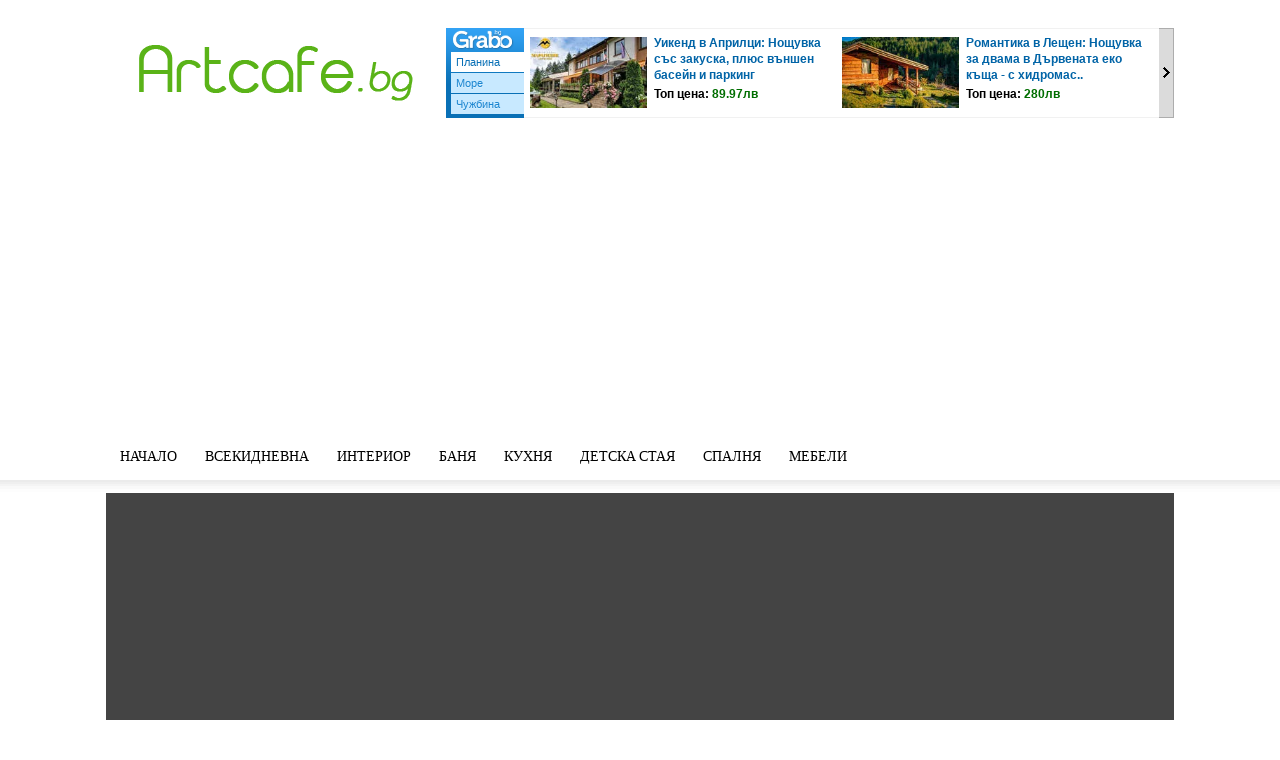

--- FILE ---
content_type: text/html; charset=UTF-8
request_url: https://artcafe.bg/prostorni-studiya-sas-stakleni-pregradni-steni/
body_size: 27729
content:
<!doctype html >
<!--[if IE 8]>    <html class="ie8" lang="en"> <![endif]-->
<!--[if IE 9]>    <html class="ie9" lang="en"> <![endif]-->
<!--[if gt IE 8]><!--> <html lang="bg-BG" xmlns:og="http://opengraphprotocol.org/schema/" xmlns:fb="http://www.facebook.com/2008/fbml"> <!--<![endif]-->
<head>
    
    <meta charset="UTF-8" />
    <meta name="viewport" content="width=device-width, initial-scale=1.0">
    <link rel="pingback" href="https://artcafe.bg/xmlrpc.php" />
    <meta name='robots' content='index, follow, max-image-preview:large, max-snippet:-1, max-video-preview:-1' />
<!-- Speed of this site is optimised by WP Performance Score Booster plugin v2.2.1 - https://dipakgajjar.com/wp-performance-score-booster/ -->
<meta property="og:image" content="https://artcafe.bg/wp-content/uploads/2020/08/round-pouf.jpg" />
	<!-- This site is optimized with the Yoast SEO plugin v22.5 - https://yoast.com/wordpress/plugins/seo/ -->
	<title>Просторни студия със стъклени преградни стени</title>
	<meta name="description" content="Не пропускайте тези страхотни съвременни студия със стъклени преградни стени! Публикацията ни, ще ви даде функционални идеи за интериора на дома!" />
	<link rel="canonical" href="https://artcafe.bg/prostorni-studiya-sas-stakleni-pregradni-steni/" />
	<meta property="og:locale" content="bg_BG" />
	<meta property="og:type" content="article" />
	<meta property="og:title" content="Просторни студия със стъклени преградни стени" />
	<meta property="og:description" content="Не пропускайте тези страхотни съвременни студия със стъклени преградни стени! Публикацията ни, ще ви даде функционални идеи за интериора на дома!" />
	<meta property="og:url" content="https://artcafe.bg/prostorni-studiya-sas-stakleni-pregradni-steni/" />
	<meta property="og:site_name" content="Artcafe.bg - Модерни идеи за интериорен дизайн, обзавеждане и декорация на дома" />
	<meta property="article:publisher" content="https://www.facebook.com/artcafe.bg" />
	<meta property="article:published_time" content="2020-08-22T10:35:20+00:00" />
	<meta property="article:modified_time" content="2020-08-22T10:35:24+00:00" />
	<meta property="og:image" content="https://artcafe.bg/wp-content/uploads/2020/08/round-pouf.jpg" />
	<meta property="og:image:width" content="1200" />
	<meta property="og:image:height" content="885" />
	<meta property="og:image:type" content="image/jpeg" />
	<meta name="author" content="Asya" />
	<meta name="twitter:card" content="summary_large_image" />
	<meta name="twitter:creator" content="@artcafebg" />
	<meta name="twitter:site" content="@artcafebg" />
	<meta name="twitter:label1" content="Written by" />
	<meta name="twitter:data1" content="Asya" />
	<script type="application/ld+json" class="yoast-schema-graph">{"@context":"https://schema.org","@graph":[{"@type":"WebPage","@id":"https://artcafe.bg/prostorni-studiya-sas-stakleni-pregradni-steni/","url":"https://artcafe.bg/prostorni-studiya-sas-stakleni-pregradni-steni/","name":"Просторни студия със стъклени преградни стени","isPartOf":{"@id":"https://artcafe.bg/#website"},"primaryImageOfPage":{"@id":"https://artcafe.bg/prostorni-studiya-sas-stakleni-pregradni-steni/#primaryimage"},"image":{"@id":"https://artcafe.bg/prostorni-studiya-sas-stakleni-pregradni-steni/#primaryimage"},"thumbnailUrl":"https://artcafe.bg/wp-content/uploads/2020/08/round-pouf.jpg","datePublished":"2020-08-22T10:35:20+00:00","dateModified":"2020-08-22T10:35:24+00:00","author":{"@id":"https://artcafe.bg/#/schema/person/95236b235f329886a4dc63c18ab0ec8e"},"description":"Не пропускайте тези страхотни съвременни студия със стъклени преградни стени! Публикацията ни, ще ви даде функционални идеи за интериора на дома!","breadcrumb":{"@id":"https://artcafe.bg/prostorni-studiya-sas-stakleni-pregradni-steni/#breadcrumb"},"inLanguage":"bg-BG","potentialAction":[{"@type":"ReadAction","target":["https://artcafe.bg/prostorni-studiya-sas-stakleni-pregradni-steni/"]}]},{"@type":"ImageObject","inLanguage":"bg-BG","@id":"https://artcafe.bg/prostorni-studiya-sas-stakleni-pregradni-steni/#primaryimage","url":"https://artcafe.bg/wp-content/uploads/2020/08/round-pouf.jpg","contentUrl":"https://artcafe.bg/wp-content/uploads/2020/08/round-pouf.jpg","width":1200,"height":885},{"@type":"BreadcrumbList","@id":"https://artcafe.bg/prostorni-studiya-sas-stakleni-pregradni-steni/#breadcrumb","itemListElement":[{"@type":"ListItem","position":1,"name":"Home","item":"https://artcafe.bg/"},{"@type":"ListItem","position":2,"name":"Просторни студия със стъклени преградни стени"}]},{"@type":"WebSite","@id":"https://artcafe.bg/#website","url":"https://artcafe.bg/","name":"Artcafe.bg - Модерни идеи за интериорен дизайн, обзавеждане и декорация на дома","description":"","potentialAction":[{"@type":"SearchAction","target":{"@type":"EntryPoint","urlTemplate":"https://artcafe.bg/?s={search_term_string}"},"query-input":"required name=search_term_string"}],"inLanguage":"bg-BG"},{"@type":"Person","@id":"https://artcafe.bg/#/schema/person/95236b235f329886a4dc63c18ab0ec8e","name":"Asya","image":{"@type":"ImageObject","inLanguage":"bg-BG","@id":"https://artcafe.bg/#/schema/person/image/","url":"https://secure.gravatar.com/avatar/af42c28f12751e0677675ea893514f337eea3b63677ed1d2e1cedbec08a6cb8e?s=96&d=mm&r=g","contentUrl":"https://secure.gravatar.com/avatar/af42c28f12751e0677675ea893514f337eea3b63677ed1d2e1cedbec08a6cb8e?s=96&d=mm&r=g","caption":"Asya"},"url":"https://artcafe.bg/author/asya/"}]}</script>
	<!-- / Yoast SEO plugin. -->


<link rel='dns-prefetch' href='//artcafe.bg' />
<link rel='dns-prefetch' href='//www.googletagmanager.com' />
<link rel='dns-prefetch' href='//fonts.googleapis.com' />
<link rel='dns-prefetch' href='//pagead2.googlesyndication.com' />
<link rel="alternate" type="application/rss+xml" title="Artcafe.bg - Модерни идеи за интериорен дизайн, обзавеждане и декорация на дома &raquo; Поток" href="https://artcafe.bg/feed/" />
<link rel="alternate" type="application/rss+xml" title="Artcafe.bg - Модерни идеи за интериорен дизайн, обзавеждане и декорация на дома &raquo; поток за коментари" href="https://artcafe.bg/comments/feed/" />
<link rel="alternate" type="application/rss+xml" title="Artcafe.bg - Модерни идеи за интериорен дизайн, обзавеждане и декорация на дома &raquo; поток за коментари на Просторни студия със стъклени преградни стени" href="https://artcafe.bg/prostorni-studiya-sas-stakleni-pregradni-steni/feed/" />
<link rel="alternate" title="oEmbed (JSON)" type="application/json+oembed" href="https://artcafe.bg/wp-json/oembed/1.0/embed?url=https%3A%2F%2Fartcafe.bg%2Fprostorni-studiya-sas-stakleni-pregradni-steni%2F" />
<link rel="alternate" title="oEmbed (XML)" type="text/xml+oembed" href="https://artcafe.bg/wp-json/oembed/1.0/embed?url=https%3A%2F%2Fartcafe.bg%2Fprostorni-studiya-sas-stakleni-pregradni-steni%2F&#038;format=xml" />
<meta property="fb:admins" content="115982358465951"/>        
<meta property="og:title" content="Просторни студия със стъклени преградни стени" />
<meta property="og:description" content="Стъклените преградни стени са наистина революционно преимущество в съвременните студия. Най-често, зад тях са разположени спални или бани. В днешната публикация, ще разгледаме четири страхотни апартамента с отворен план и спални зад стъклени декоративни стени! Тези завладяващи структури са в компанията на мебели в тъмни цветове и семпли кухни със стилни преходни трапезарии. Целият този [&hellip;]"/>
<meta property="og:url" content="https://artcafe.bg/prostorni-studiya-sas-stakleni-pregradni-steni/"/>
<meta property="og:image" content="https://artcafe.bg/wp-content/uploads/2020/08/round-pouf.jpg"/>
<meta property="og:type" content="article"/>
<meta property="og:site_name" content="Artcafe.bg &#8211; Модерни идеи за интериорен дизайн, обзавеждане и декорация на дома"/>

<style id='wp-img-auto-sizes-contain-inline-css' type='text/css'>
img:is([sizes=auto i],[sizes^="auto," i]){contain-intrinsic-size:3000px 1500px}
/*# sourceURL=wp-img-auto-sizes-contain-inline-css */
</style>
<style id='wp-emoji-styles-inline-css' type='text/css'>

	img.wp-smiley, img.emoji {
		display: inline !important;
		border: none !important;
		box-shadow: none !important;
		height: 1em !important;
		width: 1em !important;
		margin: 0 0.07em !important;
		vertical-align: -0.1em !important;
		background: none !important;
		padding: 0 !important;
	}
/*# sourceURL=wp-emoji-styles-inline-css */
</style>
<style id='wp-block-library-inline-css' type='text/css'>
:root{--wp-block-synced-color:#7a00df;--wp-block-synced-color--rgb:122,0,223;--wp-bound-block-color:var(--wp-block-synced-color);--wp-editor-canvas-background:#ddd;--wp-admin-theme-color:#007cba;--wp-admin-theme-color--rgb:0,124,186;--wp-admin-theme-color-darker-10:#006ba1;--wp-admin-theme-color-darker-10--rgb:0,107,160.5;--wp-admin-theme-color-darker-20:#005a87;--wp-admin-theme-color-darker-20--rgb:0,90,135;--wp-admin-border-width-focus:2px}@media (min-resolution:192dpi){:root{--wp-admin-border-width-focus:1.5px}}.wp-element-button{cursor:pointer}:root .has-very-light-gray-background-color{background-color:#eee}:root .has-very-dark-gray-background-color{background-color:#313131}:root .has-very-light-gray-color{color:#eee}:root .has-very-dark-gray-color{color:#313131}:root .has-vivid-green-cyan-to-vivid-cyan-blue-gradient-background{background:linear-gradient(135deg,#00d084,#0693e3)}:root .has-purple-crush-gradient-background{background:linear-gradient(135deg,#34e2e4,#4721fb 50%,#ab1dfe)}:root .has-hazy-dawn-gradient-background{background:linear-gradient(135deg,#faaca8,#dad0ec)}:root .has-subdued-olive-gradient-background{background:linear-gradient(135deg,#fafae1,#67a671)}:root .has-atomic-cream-gradient-background{background:linear-gradient(135deg,#fdd79a,#004a59)}:root .has-nightshade-gradient-background{background:linear-gradient(135deg,#330968,#31cdcf)}:root .has-midnight-gradient-background{background:linear-gradient(135deg,#020381,#2874fc)}:root{--wp--preset--font-size--normal:16px;--wp--preset--font-size--huge:42px}.has-regular-font-size{font-size:1em}.has-larger-font-size{font-size:2.625em}.has-normal-font-size{font-size:var(--wp--preset--font-size--normal)}.has-huge-font-size{font-size:var(--wp--preset--font-size--huge)}.has-text-align-center{text-align:center}.has-text-align-left{text-align:left}.has-text-align-right{text-align:right}.has-fit-text{white-space:nowrap!important}#end-resizable-editor-section{display:none}.aligncenter{clear:both}.items-justified-left{justify-content:flex-start}.items-justified-center{justify-content:center}.items-justified-right{justify-content:flex-end}.items-justified-space-between{justify-content:space-between}.screen-reader-text{border:0;clip-path:inset(50%);height:1px;margin:-1px;overflow:hidden;padding:0;position:absolute;width:1px;word-wrap:normal!important}.screen-reader-text:focus{background-color:#ddd;clip-path:none;color:#444;display:block;font-size:1em;height:auto;left:5px;line-height:normal;padding:15px 23px 14px;text-decoration:none;top:5px;width:auto;z-index:100000}html :where(.has-border-color){border-style:solid}html :where([style*=border-top-color]){border-top-style:solid}html :where([style*=border-right-color]){border-right-style:solid}html :where([style*=border-bottom-color]){border-bottom-style:solid}html :where([style*=border-left-color]){border-left-style:solid}html :where([style*=border-width]){border-style:solid}html :where([style*=border-top-width]){border-top-style:solid}html :where([style*=border-right-width]){border-right-style:solid}html :where([style*=border-bottom-width]){border-bottom-style:solid}html :where([style*=border-left-width]){border-left-style:solid}html :where(img[class*=wp-image-]){height:auto;max-width:100%}:where(figure){margin:0 0 1em}html :where(.is-position-sticky){--wp-admin--admin-bar--position-offset:var(--wp-admin--admin-bar--height,0px)}@media screen and (max-width:600px){html :where(.is-position-sticky){--wp-admin--admin-bar--position-offset:0px}}
/*wp_block_styles_on_demand_placeholder:697751f8bb3eb*/
/*# sourceURL=wp-block-library-inline-css */
</style>
<style id='classic-theme-styles-inline-css' type='text/css'>
/*! This file is auto-generated */
.wp-block-button__link{color:#fff;background-color:#32373c;border-radius:9999px;box-shadow:none;text-decoration:none;padding:calc(.667em + 2px) calc(1.333em + 2px);font-size:1.125em}.wp-block-file__button{background:#32373c;color:#fff;text-decoration:none}
/*# sourceURL=/wp-includes/css/classic-themes.min.css */
</style>
<link rel='stylesheet' id='contact-form-7-css' href='https://artcafe.bg/wp-content/plugins/contact-form-7/includes/css/styles.css' type='text/css' media='all' />
<link rel='stylesheet' id='rpt_front_style-css' href='https://artcafe.bg/wp-content/plugins/related-posts-thumbnails/assets/css/front.css' type='text/css' media='all' />
<link crossorigin="anonymous" rel='stylesheet' id='google-fonts-style-css' href='https://fonts.googleapis.com/css?family=Playfair+Display%3A400%7CLato%3A400%7COpen+Sans%3A300italic%2C400%2C400italic%2C600%2C600italic%2C700%7CRoboto%3A300%2C400%2C400italic%2C500%2C500italic%2C700%2C900&#038;ver=8.6' type='text/css' media='all' />
<link rel='stylesheet' id='td-theme-css' href='https://artcafe.bg/wp-content/themes/Newspaper/style.css' type='text/css' media='all' />
<link rel='stylesheet' id='wp-block-paragraph-css' href='https://artcafe.bg/wp-includes/blocks/paragraph/style.min.css' type='text/css' media='all' />
<script type="text/javascript" src="https://artcafe.bg/wp-includes/js/jquery/jquery.min.js" id="jquery-core-js"></script>
<script type="text/javascript" src="https://artcafe.bg/wp-includes/js/jquery/jquery-migrate.min.js" id="jquery-migrate-js"></script>
<script type="text/javascript" id="jquery-js-after">
/* <![CDATA[ */
jQuery(document).ready(function() {
	jQuery(".331692a6e3a7fd244755c184696340ac").click(function() {
		jQuery.post(
			"https://artcafe.bg/wp-admin/admin-ajax.php", {
				"action": "quick_adsense_onpost_ad_click",
				"quick_adsense_onpost_ad_index": jQuery(this).attr("data-index"),
				"quick_adsense_nonce": "5a0bd135c2",
			}, function(response) { }
		);
	});
});

//# sourceURL=jquery-js-after
/* ]]> */
</script>

<!-- Google tag (gtag.js) snippet added by Site Kit -->

<!-- Google Analytics snippet added by Site Kit -->
<script type="text/javascript" src="https://www.googletagmanager.com/gtag/js?id=GT-5NG7G4H" id="google_gtagjs-js" async></script>
<script type="text/javascript" id="google_gtagjs-js-after">
/* <![CDATA[ */
window.dataLayer = window.dataLayer || [];function gtag(){dataLayer.push(arguments);}
gtag("set","linker",{"domains":["artcafe.bg"]});
gtag("js", new Date());
gtag("set", "developer_id.dZTNiMT", true);
gtag("config", "GT-5NG7G4H");
//# sourceURL=google_gtagjs-js-after
/* ]]> */
</script>

<!-- End Google tag (gtag.js) snippet added by Site Kit -->
<script type="text/javascript" src="https://artcafe.bg/wp-content/plugins/google-analyticator/external-tracking.min.js" id="ga-external-tracking-js"></script>
<link rel="https://api.w.org/" href="https://artcafe.bg/wp-json/" /><link rel="alternate" title="JSON" type="application/json" href="https://artcafe.bg/wp-json/wp/v2/posts/102909" /><link rel="EditURI" type="application/rsd+xml" title="RSD" href="https://artcafe.bg/xmlrpc.php?rsd" />
<link rel='shortlink' href='https://artcafe.bg/?p=102909' />
<meta name="generator" content="Site Kit by Google 1.125.0" />			<style>
			#related_posts_thumbnails li{
				border-right: 1px solid #DDDDDD;
				background-color: #FFFFFF			}
			#related_posts_thumbnails li:hover{
				background-color: #EEEEEF;
			}
			.relpost_content{
				font-size:	12px;
				color: 		#333333;
			}
			.relpost-block-single{
				background-color: #FFFFFF;
				border-right: 1px solid  #DDDDDD;
				border-left: 1px solid  #DDDDDD;
				margin-right: -1px;
			}
			.relpost-block-single:hover{
				background-color: #EEEEEF;
			}
		</style>

				<script>
				window.tdwGlobal = {"adminUrl":"https:\/\/artcafe.bg\/wp-admin\/","wpRestNonce":"917057917a","wpRestUrl":"https:\/\/artcafe.bg\/wp-json\/","permalinkStructure":"\/%postname%\/"};
			</script>
			<!--[if lt IE 9]><script src="https://html5shim.googlecode.com/svn/trunk/html5.js"></script><![endif]-->
    
<!-- Google AdSense meta tags added by Site Kit -->
<meta name="google-adsense-platform-account" content="ca-host-pub-2644536267352236">
<meta name="google-adsense-platform-domain" content="sitekit.withgoogle.com">
<!-- End Google AdSense meta tags added by Site Kit -->
<link rel="amphtml" href="https://artcafe.bg/prostorni-studiya-sas-stakleni-pregradni-steni/amp/">
<!-- Google AdSense snippet added by Site Kit -->
<script type="text/javascript" async="async" src="https://pagead2.googlesyndication.com/pagead/js/adsbygoogle.js?client=ca-pub-8693836797519137&amp;host=ca-host-pub-2644536267352236" crossorigin="anonymous"></script>

<!-- End Google AdSense snippet added by Site Kit -->

<!-- JS generated by theme -->

<script>
    
    

	    var tdBlocksArray = []; //here we store all the items for the current page

	    //td_block class - each ajax block uses a object of this class for requests
	    function tdBlock() {
		    this.id = '';
		    this.block_type = 1; //block type id (1-234 etc)
		    this.atts = '';
		    this.td_column_number = '';
		    this.td_current_page = 1; //
		    this.post_count = 0; //from wp
		    this.found_posts = 0; //from wp
		    this.max_num_pages = 0; //from wp
		    this.td_filter_value = ''; //current live filter value
		    this.is_ajax_running = false;
		    this.td_user_action = ''; // load more or infinite loader (used by the animation)
		    this.header_color = '';
		    this.ajax_pagination_infinite_stop = ''; //show load more at page x
	    }


        // td_js_generator - mini detector
        (function(){
            var htmlTag = document.getElementsByTagName("html")[0];

	        if ( navigator.userAgent.indexOf("MSIE 10.0") > -1 ) {
                htmlTag.className += ' ie10';
            }

            if ( !!navigator.userAgent.match(/Trident.*rv\:11\./) ) {
                htmlTag.className += ' ie11';
            }

	        if ( navigator.userAgent.indexOf("Edge") > -1 ) {
                htmlTag.className += ' ieEdge';
            }

            if ( /(iPad|iPhone|iPod)/g.test(navigator.userAgent) ) {
                htmlTag.className += ' td-md-is-ios';
            }

            var user_agent = navigator.userAgent.toLowerCase();
            if ( user_agent.indexOf("android") > -1 ) {
                htmlTag.className += ' td-md-is-android';
            }

            if ( -1 !== navigator.userAgent.indexOf('Mac OS X')  ) {
                htmlTag.className += ' td-md-is-os-x';
            }

            if ( /chrom(e|ium)/.test(navigator.userAgent.toLowerCase()) ) {
               htmlTag.className += ' td-md-is-chrome';
            }

            if ( -1 !== navigator.userAgent.indexOf('Firefox') ) {
                htmlTag.className += ' td-md-is-firefox';
            }

            if ( -1 !== navigator.userAgent.indexOf('Safari') && -1 === navigator.userAgent.indexOf('Chrome') ) {
                htmlTag.className += ' td-md-is-safari';
            }

            if( -1 !== navigator.userAgent.indexOf('IEMobile') ){
                htmlTag.className += ' td-md-is-iemobile';
            }

        })();




        var tdLocalCache = {};

        ( function () {
            "use strict";

            tdLocalCache = {
                data: {},
                remove: function (resource_id) {
                    delete tdLocalCache.data[resource_id];
                },
                exist: function (resource_id) {
                    return tdLocalCache.data.hasOwnProperty(resource_id) && tdLocalCache.data[resource_id] !== null;
                },
                get: function (resource_id) {
                    return tdLocalCache.data[resource_id];
                },
                set: function (resource_id, cachedData) {
                    tdLocalCache.remove(resource_id);
                    tdLocalCache.data[resource_id] = cachedData;
                }
            };
        })();

    
    
var tds_login_sing_in_widget="show";
var td_viewport_interval_list=[{"limitBottom":767,"sidebarWidth":228},{"limitBottom":1018,"sidebarWidth":300},{"limitBottom":1140,"sidebarWidth":324}];
var td_animation_stack_effect="type0";
var tds_animation_stack=true;
var td_animation_stack_specific_selectors=".entry-thumb, img";
var td_animation_stack_general_selectors=".td-animation-stack img, .td-animation-stack .entry-thumb, .post img";
var td_ajax_url="https:\/\/artcafe.bg\/wp-admin\/admin-ajax.php?td_theme_name=Newspaper&v=8.6";
var td_get_template_directory_uri="https:\/\/artcafe.bg\/wp-content\/themes\/Newspaper";
var tds_snap_menu="snap";
var tds_logo_on_sticky="show_header_logo";
var tds_header_style="";
var td_please_wait="Please wait...";
var td_email_user_pass_incorrect="User or password incorrect!";
var td_email_user_incorrect="Email or username incorrect!";
var td_email_incorrect="Email incorrect!";
var tds_more_articles_on_post_enable="";
var tds_more_articles_on_post_time_to_wait="";
var tds_more_articles_on_post_pages_distance_from_top=0;
var tds_theme_color_site_wide="#5ab318";
var tds_smart_sidebar="enabled";
var tdThemeName="Newspaper";
var td_magnific_popup_translation_tPrev="Previous (Left arrow key)";
var td_magnific_popup_translation_tNext="Next (Right arrow key)";
var td_magnific_popup_translation_tCounter="%curr% of %total%";
var td_magnific_popup_translation_ajax_tError="The content from %url% could not be loaded.";
var td_magnific_popup_translation_image_tError="The image #%curr% could not be loaded.";
var tdDateNamesI18n={"month_names":["\u044f\u043d\u0443\u0430\u0440\u0438","\u0444\u0435\u0432\u0440\u0443\u0430\u0440\u0438","\u043c\u0430\u0440\u0442","\u0430\u043f\u0440\u0438\u043b","\u043c\u0430\u0439","\u044e\u043d\u0438","\u044e\u043b\u0438","\u0430\u0432\u0433\u0443\u0441\u0442","\u0441\u0435\u043f\u0442\u0435\u043c\u0432\u0440\u0438","\u043e\u043a\u0442\u043e\u043c\u0432\u0440\u0438","\u043d\u043e\u0435\u043c\u0432\u0440\u0438","\u0434\u0435\u043a\u0435\u043c\u0432\u0440\u0438"],"month_names_short":["\u044f\u043d.","\u0444\u0435\u0432.","\u043c\u0430\u0440.","\u0430\u043f\u0440.","\u043c\u0430\u0439","\u044e\u043d\u0438","\u044e\u043b\u0438","\u0430\u0432\u0433.","\u0441\u0435\u043f.","\u043e\u043a\u0442.","\u043d\u043e\u0435.","\u0434\u0435\u043a."],"day_names":["\u043d\u0435\u0434\u0435\u043b\u044f","\u043f\u043e\u043d\u0435\u0434\u0435\u043b\u043d\u0438\u043a","\u0432\u0442\u043e\u0440\u043d\u0438\u043a","\u0441\u0440\u044f\u0434\u0430","\u0447\u0435\u0442\u0432\u044a\u0440\u0442\u044a\u043a","\u043f\u0435\u0442\u044a\u043a","\u0441\u044a\u0431\u043e\u0442\u0430"],"day_names_short":["\u043d\u0434","\u043f\u043d","\u0432\u0442","\u0441\u0440","\u0447\u0442","\u043f\u0442","\u0441\u0431"]};
var td_ad_background_click_link="";
var td_ad_background_click_target="";
</script>

<!-- Google Analytics Tracking by Google Analyticator 6.5.7 -->
<script type="text/javascript">
    var analyticsFileTypes = [];
    var analyticsSnippet = 'enabled';
    var analyticsEventTracking = 'enabled';
</script>
<script type="text/javascript">
	var _gaq = _gaq || [];
  
	_gaq.push(['_setAccount', 'UA-2260429-17']);
    _gaq.push(['_addDevId', 'i9k95']); // Google Analyticator App ID with Google
	_gaq.push(['_trackPageview']);

	(function() {
		var ga = document.createElement('script'); ga.type = 'text/javascript'; ga.async = true;
		                ga.src = ('https:' == document.location.protocol ? 'https://ssl' : 'http://www') + '.google-analytics.com/ga.js';
		                var s = document.getElementsByTagName('script')[0]; s.parentNode.insertBefore(ga, s);
	})();
</script>
	<style id="tdw-css-placeholder"></style><span style="position: absolute; left: -9655px;">
<a href="https://www.fapjunk.com" title="Porn Videos">Free Porn</a><br>
<a href="https://www.xbporn.com" title="xbporn">xbporn</a><br>
</span>
<div></style></head>

<body class="wp-singular post-template-default single single-post postid-102909 single-format-standard wp-theme-Newspaper prostorni-studiya-sas-stakleni-pregradni-steni global-block-template-1 single_template_4 td-animation-stack-type0 td-full-layout" itemscope="itemscope" itemtype="https://schema.org/WebPage">

        <div class="td-scroll-up"><i class="td-icon-menu-up"></i></div>
    
    <div class="td-menu-background"></div>
<div id="td-mobile-nav">
    <div class="td-mobile-container">
        <!-- mobile menu top section -->
        <div class="td-menu-socials-wrap">
            <!-- socials -->
            <div class="td-menu-socials">
                
        <span class="td-social-icon-wrap">
            <a target="_blank" href="https://www.facebook.com/artcafe.bg" title="Facebook">
                <i class="td-icon-font td-icon-facebook"></i>
            </a>
        </span>
        <span class="td-social-icon-wrap">
            <a target="_blank" href="https://plus.google.com/116533455958188199364/" title="Google+">
                <i class="td-icon-font td-icon-googleplus"></i>
            </a>
        </span>
        <span class="td-social-icon-wrap">
            <a target="_blank" href="https://www.instagram.com/artcafe.bg" title="Instagram">
                <i class="td-icon-font td-icon-instagram"></i>
            </a>
        </span>
        <span class="td-social-icon-wrap">
            <a target="_blank" href="https://www.pinterest.com/artcafebg/" title="Pinterest">
                <i class="td-icon-font td-icon-pinterest"></i>
            </a>
        </span>
        <span class="td-social-icon-wrap">
            <a target="_blank" href="http://feeds.feedburner.com/artcafe/XfLK" title="RSS">
                <i class="td-icon-font td-icon-rss"></i>
            </a>
        </span>
        <span class="td-social-icon-wrap">
            <a target="_blank" href="https://twitter.com/artcafebg" title="Twitter">
                <i class="td-icon-font td-icon-twitter"></i>
            </a>
        </span>            </div>
            <!-- close button -->
            <div class="td-mobile-close">
                <a href="#"><i class="td-icon-close-mobile"></i></a>
            </div>
        </div>

        <!-- login section -->
                    <div class="td-menu-login-section">
                
    <div class="td-guest-wrap">
        <div class="td-menu-avatar"><div class="td-avatar-container"><img alt='' src='https://secure.gravatar.com/avatar/?s=80&#038;d=mm&#038;r=g' srcset='https://secure.gravatar.com/avatar/?s=160&#038;d=mm&#038;r=g 2x' class='avatar avatar-80 photo avatar-default' height='80' width='80' decoding='async'/></div></div>
        <div class="td-menu-login"><a id="login-link-mob">Sign in</a></div>
    </div>
            </div>
        
        <!-- menu section -->
        <div class="td-mobile-content">
            <div class="menu-top_nav-container"><ul id="menu-top_nav" class="td-mobile-main-menu"><li id="menu-item-65639" class="menu-item menu-item-type-custom menu-item-object-custom menu-item-home menu-item-first menu-item-65639"><a href="https://artcafe.bg">Начало</a></li>
<li id="menu-item-11938" class="menu-item menu-item-type-taxonomy menu-item-object-category menu-item-11938"><a href="https://artcafe.bg/category/interior/vsekidnevna-interior/">Всекидневна</a></li>
<li id="menu-item-80411" class="menu-item menu-item-type-taxonomy menu-item-object-category current-post-ancestor current-menu-parent current-post-parent menu-item-80411"><a href="https://artcafe.bg/category/interior/">Интериор</a></li>
<li id="menu-item-11939" class="menu-item menu-item-type-taxonomy menu-item-object-category menu-item-11939"><a href="https://artcafe.bg/category/interior/banya/">Баня</a></li>
<li id="menu-item-11940" class="menu-item menu-item-type-taxonomy menu-item-object-category menu-item-11940"><a href="https://artcafe.bg/category/interior/kuhnya/">Кухня</a></li>
<li id="menu-item-11942" class="menu-item menu-item-type-taxonomy menu-item-object-category menu-item-11942"><a href="https://artcafe.bg/category/interior/detska-staya/">Детска стая</a></li>
<li id="menu-item-11943" class="menu-item menu-item-type-taxonomy menu-item-object-category menu-item-11943"><a href="https://artcafe.bg/category/interior/spalnya-interior/">Спалня</a></li>
<li id="menu-item-11936" class="menu-item menu-item-type-taxonomy menu-item-object-category menu-item-11936"><a href="https://artcafe.bg/category/interior/mebeli/">Мебели</a></li>
</ul></div>        </div>
    </div>

    <!-- register/login section -->
            <div id="login-form-mobile" class="td-register-section">
            
            <div id="td-login-mob" class="td-login-animation td-login-hide-mob">
            	<!-- close button -->
	            <div class="td-login-close">
	                <a href="#" class="td-back-button"><i class="td-icon-read-down"></i></a>
	                <div class="td-login-title">Sign in</div>
	                <!-- close button -->
		            <div class="td-mobile-close">
		                <a href="#"><i class="td-icon-close-mobile"></i></a>
		            </div>
	            </div>
	            <div class="td-login-form-wrap">
	                <div class="td-login-panel-title"><span>Welcome!</span>Log into your account</div>
	                <div class="td_display_err"></div>
	                <div class="td-login-inputs"><input class="td-login-input" type="text" name="login_email" id="login_email-mob" value="" required><label>your username</label></div>
	                <div class="td-login-inputs"><input class="td-login-input" type="password" name="login_pass" id="login_pass-mob" value="" required><label>your password</label></div>
	                <input type="button" name="login_button" id="login_button-mob" class="td-login-button" value="LOG IN">
	                <div class="td-login-info-text"><a href="#" id="forgot-pass-link-mob">Forgot your password?</a></div>
                </div>
            </div>

            

            <div id="td-forgot-pass-mob" class="td-login-animation td-login-hide-mob">
                <!-- close button -->
	            <div class="td-forgot-pass-close">
	                <a href="#" class="td-back-button"><i class="td-icon-read-down"></i></a>
	                <div class="td-login-title">Password recovery</div>
	            </div>
	            <div class="td-login-form-wrap">
	                <div class="td-login-panel-title">Recover your password</div>
	                <div class="td_display_err"></div>
	                <div class="td-login-inputs"><input class="td-login-input" type="text" name="forgot_email" id="forgot_email-mob" value="" required><label>your email</label></div>
	                <input type="button" name="forgot_button" id="forgot_button-mob" class="td-login-button" value="Send My Pass">
                </div>
            </div>
        </div>
    </div>    <div class="td-search-background"></div>
<div class="td-search-wrap-mob">
	<div class="td-drop-down-search" aria-labelledby="td-header-search-button">
		<form method="get" class="td-search-form" action="https://artcafe.bg/">
			<!-- close button -->
			<div class="td-search-close">
				<a href="#"><i class="td-icon-close-mobile"></i></a>
			</div>
			<div role="search" class="td-search-input">
				<span>Search</span>
				<input id="td-header-search-mob" type="text" value="" name="s" autocomplete="off" />
			</div>
		</form>
		<div id="td-aj-search-mob"></div>
	</div>
</div>    
    
    <div id="td-outer-wrap" class="td-theme-wrap">
    
        <!--
Header style 1
-->


<div class="td-header-wrap td-header-style-1 ">
    
    <div class="td-header-top-menu-full td-container-wrap ">
        <div class="td-container td-header-row td-header-top-menu">
            <!-- LOGIN MODAL -->

                <div  id="login-form" class="white-popup-block mfp-hide mfp-with-anim">
                    <div class="td-login-wrap">
                        <a href="#" class="td-back-button"><i class="td-icon-modal-back"></i></a>
                        <div id="td-login-div" class="td-login-form-div td-display-block">
                            <div class="td-login-panel-title">Sign in</div>
                            <div class="td-login-panel-descr">Welcome! Log into your account</div>
                            <div class="td_display_err"></div>
                            <div class="td-login-inputs"><input class="td-login-input" type="text" name="login_email" id="login_email" value="" required><label>your username</label></div>
	                        <div class="td-login-inputs"><input class="td-login-input" type="password" name="login_pass" id="login_pass" value="" required><label>your password</label></div>
                            <input type="button" name="login_button" id="login_button" class="wpb_button btn td-login-button" value="Login">
                            <div class="td-login-info-text"><a href="#" id="forgot-pass-link">Forgot your password? Get help</a></div>
                            
                        </div>

                        

                         <div id="td-forgot-pass-div" class="td-login-form-div td-display-none">
                            <div class="td-login-panel-title">Password recovery</div>
                            <div class="td-login-panel-descr">Recover your password</div>
                            <div class="td_display_err"></div>
                            <div class="td-login-inputs"><input class="td-login-input" type="text" name="forgot_email" id="forgot_email" value="" required><label>your email</label></div>
                            <input type="button" name="forgot_button" id="forgot_button" class="wpb_button btn td-login-button" value="Send My Password">
                            <div class="td-login-info-text">A password will be e-mailed to you.</div>
                        </div>
                    </div>
                </div>
                        </div>
    </div>

    <div class="td-banner-wrap-full td-logo-wrap-full td-container-wrap ">
        <div class="td-container td-header-row td-header-header">
            <div class="td-header-sp-logo">
                            <a class="td-main-logo" href="https://artcafe.bg/">
                <img src="http://artcafe.bg/wp-content/uploads/2016/07/logo.png" alt=""/>
                <span class="td-visual-hidden">Artcafe.bg &#8211; Модерни идеи за интериорен дизайн, обзавеждане и декорация на дома</span>
            </a>
                    </div>
                            <div class="td-header-sp-recs">
                    <div class="td-header-rec-wrap">
    <div class="td-a-rec td-a-rec-id-header  td_uid_1_697751f8cd78e_rand td_block_template_1"><iframe src="https://b.grabo.bg/?city=&affid=2492&size=728x90&output=iframe" width="728" height="90" style="width:728px; height:90px; border:0px solid; overflow:hidden;" border="0" frameborder="0" scrolling="no"></iframe></div>
</div>                </div>
                    </div>
    </div>

    <div class="td-header-menu-wrap-full td-container-wrap ">
        
        <div class="td-header-menu-wrap td-header-gradient td-header-menu-no-search">
            <div class="td-container td-header-row td-header-main-menu">
                <div id="td-header-menu" role="navigation">
    <div id="td-top-mobile-toggle"><a href="#"><i class="td-icon-font td-icon-mobile"></i></a></div>
    <div class="td-main-menu-logo td-logo-in-header">
                <a class="td-main-logo" href="https://artcafe.bg/">
            <img src="http://artcafe.bg/wp-content/uploads/2016/07/logo.png" alt=""/>
        </a>
        </div>
    <div class="menu-top_nav-container"><ul id="menu-top_nav-1" class="sf-menu"><li class="menu-item menu-item-type-custom menu-item-object-custom menu-item-home menu-item-first td-menu-item td-normal-menu menu-item-65639"><a href="https://artcafe.bg">Начало</a></li>
<li class="menu-item menu-item-type-taxonomy menu-item-object-category td-menu-item td-normal-menu menu-item-11938"><a href="https://artcafe.bg/category/interior/vsekidnevna-interior/">Всекидневна</a></li>
<li class="menu-item menu-item-type-taxonomy menu-item-object-category current-post-ancestor current-menu-parent current-post-parent td-menu-item td-normal-menu menu-item-80411"><a href="https://artcafe.bg/category/interior/">Интериор</a></li>
<li class="menu-item menu-item-type-taxonomy menu-item-object-category td-menu-item td-normal-menu menu-item-11939"><a href="https://artcafe.bg/category/interior/banya/">Баня</a></li>
<li class="menu-item menu-item-type-taxonomy menu-item-object-category td-menu-item td-normal-menu menu-item-11940"><a href="https://artcafe.bg/category/interior/kuhnya/">Кухня</a></li>
<li class="menu-item menu-item-type-taxonomy menu-item-object-category td-menu-item td-normal-menu menu-item-11942"><a href="https://artcafe.bg/category/interior/detska-staya/">Детска стая</a></li>
<li class="menu-item menu-item-type-taxonomy menu-item-object-category td-menu-item td-normal-menu menu-item-11943"><a href="https://artcafe.bg/category/interior/spalnya-interior/">Спалня</a></li>
<li class="menu-item menu-item-type-taxonomy menu-item-object-category td-menu-item td-normal-menu menu-item-11936"><a href="https://artcafe.bg/category/interior/mebeli/">Мебели</a></li>
</ul></div></div>


    <div class="td-search-wrapper">
        <div id="td-top-search">
            <!-- Search -->
            <div class="header-search-wrap">
                <div class="dropdown header-search">
                    <a id="td-header-search-button-mob" href="#" role="button" class="dropdown-toggle " data-toggle="dropdown"><i class="td-icon-search"></i></a>
                </div>
            </div>
        </div>
    </div>
            </div>
        </div>
    </div>

</div><article id="post-102909" class="td-post-template-4 post-102909 post type-post status-publish format-standard has-post-thumbnail hentry category-apartament category-arhitektura category-interior tag-stkleni-vrati tag-stakleni-pregradi tag-stakleni-pregradni-steni td-container-wrap" itemscope itemtype="https://schema.org/Article">
    <div class="td-post-header td-container">
        <div class="td-crumb-container"></div>
        <div class="td-post-header-holder td-image-gradient">
            <div class="td-post-featured-image"><a href="https://artcafe.bg/wp-content/uploads/2020/08/round-pouf.jpg" data-caption=""><img width="1068" height="788" class="entry-thumb td-modal-image" src="https://artcafe.bg/wp-content/uploads/2020/08/round-pouf.jpg" alt="" title="round-pouf"/></a></div>
            <header class="td-post-title">
                <ul class="td-category"><li class="entry-category"><a  href="https://artcafe.bg/category/apartament/">апартамент</a></li><li class="entry-category"><a  href="https://artcafe.bg/category/arhitektura/">архитектура</a></li><li class="entry-category"><a  href="https://artcafe.bg/category/interior/">Интериор</a></li></ul>                <h1 class="entry-title">Просторни студия със стъклени преградни стени</h1>

                

                <div class="td-module-meta-info">
                                                                                <div class="td-post-views"><i class="td-icon-views"></i><span class="td-nr-views-102909">4819</span></div>                </div>

            </header>
        </div>
    </div>

    <div class="td-container">
        <div class="td-pb-row">
                                    <div class="td-pb-span8 td-main-content" role="main">
                            <div class="td-ss-main-content">
                                
    <div class="td-post-sharing-top"><div id="td_uid_2_697751f8cff6a" class="td-post-sharing td-ps-bg td-ps-notext td-post-sharing-style1 " style="z-index: 2"><div class="td-post-sharing-visible"><a class="td-social-sharing-button td-social-sharing-button-js td-social-network td-social-facebook" href="https://www.facebook.com/sharer.php?u=https%3A%2F%2Fartcafe.bg%2Fprostorni-studiya-sas-stakleni-pregradni-steni%2F" onclick="">
                                        <div class="td-social-but-icon"><i class="td-icon-facebook"></i></div>
                                        <div class="td-social-but-text">Facebook</div>
                                    </a><a class="td-social-sharing-button td-social-sharing-button-js td-social-network td-social-twitter" href="https://twitter.com/intent/tweet?text=%D0%9F%D1%80%D0%BE%D1%81%D1%82%D0%BE%D1%80%D0%BD%D0%B8+%D1%81%D1%82%D1%83%D0%B4%D0%B8%D1%8F+%D1%81%D1%8A%D1%81+%D1%81%D1%82%D1%8A%D0%BA%D0%BB%D0%B5%D0%BD%D0%B8+%D0%BF%D1%80%D0%B5%D0%B3%D1%80%D0%B0%D0%B4%D0%BD%D0%B8+%D1%81%D1%82%D0%B5%D0%BD%D0%B8&url=https%3A%2F%2Fartcafe.bg%2Fprostorni-studiya-sas-stakleni-pregradni-steni%2F&via=Artcafe.bg+-+%D0%9C%D0%BE%D0%B4%D0%B5%D1%80%D0%BD%D0%B8+%D0%B8%D0%B4%D0%B5%D0%B8+%D0%B7%D0%B0+%D0%B8%D0%BD%D1%82%D0%B5%D1%80%D0%B8%D0%BE%D1%80%D0%B5%D0%BD+%D0%B4%D0%B8%D0%B7%D0%B0%D0%B9%D0%BD%2C+%D0%BE%D0%B1%D0%B7%D0%B0%D0%B2%D0%B5%D0%B6%D0%B4%D0%B0%D0%BD%D0%B5+%D0%B8+%D0%B4%D0%B5%D0%BA%D0%BE%D1%80%D0%B0%D1%86%D0%B8%D1%8F+%D0%BD%D0%B0+%D0%B4%D0%BE%D0%BC%D0%B0" onclick="">
                                        <div class="td-social-but-icon"><i class="td-icon-twitter"></i></div>
                                        <div class="td-social-but-text">Twitter</div>
                                    </a><a class="td-social-sharing-button td-social-sharing-button-js td-social-network td-social-googleplus" href="https://plus.google.com/share?url=https://artcafe.bg/prostorni-studiya-sas-stakleni-pregradni-steni/" onclick="">
                                        <div class="td-social-but-icon"><i class="td-icon-googleplus"></i></div>
                                        <div class="td-social-but-text">Google+</div>
                                    </a><a class="td-social-sharing-button td-social-sharing-button-js td-social-network td-social-pinterest" href="https://pinterest.com/pin/create/button/?url=https://artcafe.bg/prostorni-studiya-sas-stakleni-pregradni-steni/&amp;media=https://artcafe.bg/wp-content/uploads/2020/08/round-pouf.jpg&description=Не пропускайте тези страхотни съвременни студия със стъклени преградни стени! Публикацията ни, ще ви даде функционални идеи за интериора на дома!" onclick="">
                                        <div class="td-social-but-icon"><i class="td-icon-pinterest"></i></div>
                                        <div class="td-social-but-text">Pinterest</div>
                                    </a><a class="td-social-sharing-button td-social-sharing-button-js td-social-network td-social-whatsapp" href="whatsapp://send?text=Просторни студия със стъклени преградни стени %0A%0A https://artcafe.bg/prostorni-studiya-sas-stakleni-pregradni-steni/" onclick="">
                                        <div class="td-social-but-icon"><i class="td-icon-whatsapp"></i></div>
                                        <div class="td-social-but-text">WhatsApp</div>
                                    </a></div><div class="td-social-sharing-hidden"><ul class="td-pulldown-filter-list" style="margin: 0"></ul><a class="td-social-sharing-button td-social-handler td-social-expand-tabs" href="#" data-block-uid="td_uid_2_697751f8cff6a">
                                    <div class="td-social-but-icon"><i class="td-icon-plus td-social-expand-tabs-icon"></i></div>
                                </a></div></div></div>
    <div class="td-post-content">
        
 <!-- A generated by theme --> 

<script async src="//pagead2.googlesyndication.com/pagead/js/adsbygoogle.js"></script><div class="td-g-rec td-g-rec-id-content_top td_uid_4_697751f8d5ceb_rand td_block_template_1 ">
<script type="text/javascript">
var td_screen_width = window.innerWidth;

                    if ( td_screen_width >= 1140 ) {
                        /* large monitors */
                        document.write('<ins class="adsbygoogle" style="display:inline-block;width:435px;height:300px" data-ad-client="ca-pub-8693836797519137" data-ad-slot="3038040597"></ins>');
                        (adsbygoogle = window.adsbygoogle || []).push({});
                    }
            
	                    if ( td_screen_width >= 1019  && td_screen_width < 1140 ) {
	                        /* landscape tablets */
                        document.write('<ins class="adsbygoogle" style="display:inline-block;width:468px;height:60px" data-ad-client="ca-pub-8693836797519137" data-ad-slot="3038040597"></ins>');
	                        (adsbygoogle = window.adsbygoogle || []).push({});
	                    }
	                
                    if ( td_screen_width >= 768  && td_screen_width < 1019 ) {
                        /* portrait tablets */
                        document.write('<ins class="adsbygoogle" style="display:inline-block;width:468px;height:60px" data-ad-client="ca-pub-8693836797519137" data-ad-slot="3038040597"></ins>');
                        (adsbygoogle = window.adsbygoogle || []).push({});
                    }
                
                    if ( td_screen_width < 768 ) {
                        /* Phones */
                        document.write('<ins class="adsbygoogle" style="display:inline-block;width:300px;height:250px" data-ad-client="ca-pub-8693836797519137" data-ad-slot="3038040597"></ins>');
                        (adsbygoogle = window.adsbygoogle || []).push({});
                    }
                </script>
</div>

 <!-- end A --> 

<div class="331692a6e3a7fd244755c184696340ac" data-index="1" style="float: left; margin: 10px 10px 10px 0;">
<script async src="//pagead2.googlesyndication.com/pagead/js/adsbygoogle.js"></script>
<!-- artcafe -->
<ins class="adsbygoogle"
     style="display:inline-block;width:300px;height:250px"
     data-ad-client="ca-pub-8693836797519137"
     data-ad-slot="7231996192"></ins>
<script>
(adsbygoogle = window.adsbygoogle || []).push({});
</script>
</div>

<p class="has-text-align-center">Стъклените преградни стени са наистина революционно преимущество в съвременните студия. Най-често, зад тях са разположени спални или бани. </p>



<figure class="wp-block-image size-large is-resized"><img fetchpriority="high" decoding="async" src="https://artcafe.bg/wp-content/uploads/2020/08/round-pouf.jpg" alt="" class="wp-image-102910" width="1200" height="885" /></figure>



<figure class="wp-block-image size-large is-resized"><img decoding="async" src="https://artcafe.bg/wp-content/uploads/2020/08/home-workspace-with-pegboard.jpg" alt="" class="wp-image-102912" width="1200" height="899" /></figure>



<p class="has-text-align-center">В днешната публикация, ще разгледаме четири страхотни апартамента с отворен план и спални зад стъклени декоративни стени!</p>



<figure class="wp-block-image size-large is-resized"><img decoding="async" src="https://artcafe.bg/wp-content/uploads/2020/08/grey-modern-sofa.jpg" alt="" class="wp-image-102913" width="1200" height="800" /></figure>



<figure class="wp-block-image size-large is-resized"><img loading="lazy" decoding="async" src="https://artcafe.bg/wp-content/uploads/2020/08/studio-apartment-design.jpg" alt="" class="wp-image-102918" width="1200" height="800" /></figure>



<figure class="wp-block-image size-large is-resized"><img loading="lazy" decoding="async" src="https://artcafe.bg/wp-content/uploads/2020/08/grey-bed-with-storage.jpg" alt="" class="wp-image-102914" width="1200" height="923" /></figure>



<p class="has-text-align-center">Тези завладяващи
структури са в компанията на мебели в тъмни цветове и семпли кухни със стилни
преходни трапезарии. Целият този разкош е потопен в изискан сив декор! </p>



<figure class="wp-block-image size-large is-resized"><img loading="lazy" decoding="async" src="https://artcafe.bg/wp-content/uploads/2020/08/grey-bedroom.jpg" alt="" class="wp-image-102915" width="1200" height="1200" /></figure>



<figure class="wp-block-image size-large is-resized"><img loading="lazy" decoding="async" src="https://artcafe.bg/wp-content/uploads/2020/08/glass-wall-bedroom-1.jpg" alt="" class="wp-image-102916" width="1200" height="600" /></figure>



<figure class="wp-block-image size-large is-resized"><img loading="lazy" decoding="async" src="https://artcafe.bg/wp-content/uploads/2020/08/modern-dining-table-1.jpg" alt="" class="wp-image-102917" width="1200" height="549" /></figure>




 <!-- A generated by theme --> 

<script async src="//pagead2.googlesyndication.com/pagead/js/adsbygoogle.js"></script><div class="td-g-rec td-g-rec-id-content_inline td_uid_3_697751f8d5bd9_rand td_block_template_1 ">
<script type="text/javascript">
var td_screen_width = window.innerWidth;

                    if ( td_screen_width >= 1140 ) {
                        /* large monitors */
                        document.write('<ins class="adsbygoogle" style="display:inline-block;width:640px;height:300px" data-ad-client="ca-pub-8693836797519137" data-ad-slot="3038040597"></ins>');
                        (adsbygoogle = window.adsbygoogle || []).push({});
                    }
            
	                    if ( td_screen_width >= 1019  && td_screen_width < 1140 ) {
	                        /* landscape tablets */
                        document.write('<ins class="adsbygoogle" style="display:inline-block;width:468px;height:60px" data-ad-client="ca-pub-8693836797519137" data-ad-slot="3038040597"></ins>');
	                        (adsbygoogle = window.adsbygoogle || []).push({});
	                    }
	                
                    if ( td_screen_width >= 768  && td_screen_width < 1019 ) {
                        /* portrait tablets */
                        document.write('<ins class="adsbygoogle" style="display:inline-block;width:468px;height:60px" data-ad-client="ca-pub-8693836797519137" data-ad-slot="3038040597"></ins>');
                        (adsbygoogle = window.adsbygoogle || []).push({});
                    }
                
                    if ( td_screen_width < 768 ) {
                        /* Phones */
                        document.write('<ins class="adsbygoogle" style="display:inline-block;width:320px;height:50px" data-ad-client="ca-pub-8693836797519137" data-ad-slot="3038040597"></ins>');
                        (adsbygoogle = window.adsbygoogle || []).push({});
                    }
                </script>
</div>

 <!-- end A --> 

<p class="has-text-align-center">Черните рамки на
стъклените стени са балансирани с дървесни тонове и елементи от естествено
дърво, които добавят топлина в интериора на всяко едно студио.</p>



<figure class="wp-block-image size-large is-resized"><img loading="lazy" decoding="async" src="https://artcafe.bg/wp-content/uploads/2020/08/black-pendant-lights.jpg" alt="" class="wp-image-102919" width="1200" height="800" /></figure>



<figure class="wp-block-image size-large is-resized"><img loading="lazy" decoding="async" src="https://artcafe.bg/wp-content/uploads/2020/08/black-bar-stools.jpg" alt="" class="wp-image-102920" width="1200" height="900" /></figure>



<p class="has-text-align-center">Стъклото е
допълнено и от поразителни полилей и хитро зонирано от модерни осветителни
тела. Умно разположената светлина в преливащите една в друга зони, поставя
акцент върху прелестни мебели със съвременен дизайн. </p>



<figure class="wp-block-image size-large is-resized"><img loading="lazy" decoding="async" src="https://artcafe.bg/wp-content/uploads/2020/08/L-shaped-kitchen-1.jpg" alt="" class="wp-image-102921" width="1200" height="927" /></figure>



<figure class="wp-block-image size-large is-resized"><img loading="lazy" decoding="async" src="https://artcafe.bg/wp-content/uploads/2020/08/nesting-coffee-tables-1.jpg" alt="" class="wp-image-102922" width="1200" height="770" /></figure>



<p class="has-text-align-center">В тези студия,
можем да видим как стъклените преградни стени свързват отделните кътове и ги
координират. Всъщност, това е желаният ефект от всеки любител на стъклените
инсталации, но често получаваме отцепване на дадено помещение по неприятен
начин. Често, сякаш го затваряме в буркан или аквариум. </p>



<figure class="wp-block-image size-large is-resized"><img loading="lazy" decoding="async" src="https://artcafe.bg/wp-content/uploads/2020/08/comfortable-dining-chairs.jpg" alt="" class="wp-image-102923" width="1200" height="800" /></figure>



<p class="has-text-align-center">Тези студия, ще
ни помогнат да избегнем този неприятен ефект и чрез продължението на цветни
схеми от едно помещение в друго. Така нужният контраст пък, е постигнат от
старателно подбрани аксесоари, които перфектно се допълват в интериора.</p>



<figure class="wp-block-image size-large is-resized"><img loading="lazy" decoding="async" src="https://artcafe.bg/wp-content/uploads/2020/08/grey-sofa.jpg" alt="" class="wp-image-102924" width="1200" height="927" /></figure>



<figure class="wp-block-image size-large is-resized"><img loading="lazy" decoding="async" src="https://artcafe.bg/wp-content/uploads/2020/08/cushioned-headboard.jpg" alt="" class="wp-image-102925" width="1200" height="988" /></figure>



<p class="has-text-align-center">В първото студио
например, стъклената спалня е в епицентъра на събитията. Разположена точно зад
дивана, стъклената рамка е неустоим акцент, който веднага приковава погледа. </p>



<figure class="wp-block-image size-large is-resized"><img loading="lazy" decoding="async" src="https://artcafe.bg/wp-content/uploads/2020/08/modern-dining-table-1-1.jpg" alt="" class="wp-image-102926" width="1200" height="549" /></figure>



<p class="has-text-align-center">На фона на
тъмносивата всекидневна, можем да надникнем зад стъклото, където откриваме
акцентната стена от сив бетон в спалнята. Частична дървена ламперия, внася уют
и обобщава визуално малка тоалетка встрани от леглото.</p>



<figure class="wp-block-image size-large is-resized"><img loading="lazy" decoding="async" src="https://artcafe.bg/wp-content/uploads/2020/08/brown-leather-sofa.jpg" alt="" class="wp-image-102927" width="1200" height="900" /></figure>



<figure class="wp-block-image size-large is-resized"><img loading="lazy" decoding="async" src="https://artcafe.bg/wp-content/uploads/2020/08/living-room-dining-room-combo-1.jpg" alt="" class="wp-image-102928" width="1200" height="900" /></figure>



<p class="has-text-align-center">От далечен Виетнам, вторият ни кандидат с прелестна матирана стъклена преграда, извлича топлината и уюта в атмосферата си от тъмнокафявият комфортен диван във всекидневната.</p>



<figure class="wp-block-image size-large is-resized"><img loading="lazy" decoding="async" src="https://artcafe.bg/wp-content/uploads/2020/08/motivational-quotes.jpg" alt="" class="wp-image-102929" width="1200" height="943" /></figure>



<figure class="wp-block-image size-large is-resized"><img loading="lazy" decoding="async" src="https://artcafe.bg/wp-content/uploads/2020/08/grey-and-white-kitchen.jpg" alt="" class="wp-image-102930" width="1200" height="923" /></figure>



<p class="has-text-align-center">Стъклените
преградни стени са луксозно и практично допълнение към всеки интериор, особено
в малки помещения с отворен план. </p>



<figure class="wp-block-image size-large is-resized"><img loading="lazy" decoding="async" src="https://artcafe.bg/wp-content/uploads/2020/08/unique-floor-tiles.jpg" alt="" class="wp-image-102931" width="1200" height="923"/></figure>



<p class="has-text-align-center">Стъклените стени, могат да са матирани или гуфрирани, когато искате да пропуснат само дневна светлина и да скрият всичко останало. Напълно прозрачната стъклена преграда пък, може да ви позволи да превърнете съдържимото зад нея във вълнуващ акцент в декора на дома! &nbsp;</p>



<p>Източник:<a href="http://www.home-designing.com/black-framed-glass-wall-bedrooms-and-open-plan-living">http://www.home-designing.com/black-framed-glass-wall-bedrooms-and-open-plan-living</a></p>
<!--CusAds0-->
<div style="font-size: 0px; height: 0px; line-height: 0px; margin: 0; padding: 0; clear: both;"></div><div class="td-a-rec td-a-rec-id-content_bottom  td_uid_5_697751f8d5d4b_rand td_block_template_1"><!-- Ezoic - Artcafe_bottom_page - bottom_of_page -->
<div id="ezoic-pub-ad-placeholder-103"></div>
<!-- End Ezoic - Artcafe_bottom_page - bottom_of_page --></div>    </div>


    <footer>
                
        <div class="td-post-source-tags">
                        <ul class="td-tags td-post-small-box clearfix"><li><span>Таг</span></li><li><a href="https://artcafe.bg/tag/st'kleni-vrati/">стъклени врати</a></li><li><a href="https://artcafe.bg/tag/stakleni-pregradi/">стъклени прегради</a></li><li><a href="https://artcafe.bg/tag/stakleni-pregradni-steni/">стъклени преградни стени</a></li></ul>        </div>

        <div class="td-post-sharing-bottom"><div class="td-post-sharing-classic"><iframe frameBorder="0" src="https://www.facebook.com/plugins/like.php?href=https://artcafe.bg/prostorni-studiya-sas-stakleni-pregradni-steni/&amp;layout=button_count&amp;show_faces=false&amp;width=105&amp;action=like&amp;colorscheme=light&amp;height=21" style="border:none; overflow:hidden; width:105px; height:21px; background-color:transparent;"></iframe></div><div id="td_uid_6_697751f8d5feb" class="td-post-sharing td-ps-bg td-ps-notext td-post-sharing-style1 " style="z-index: 2"><div class="td-post-sharing-visible"><a class="td-social-sharing-button td-social-sharing-button-js td-social-network td-social-facebook" href="https://www.facebook.com/sharer.php?u=https%3A%2F%2Fartcafe.bg%2Fprostorni-studiya-sas-stakleni-pregradni-steni%2F" onclick="">
                                        <div class="td-social-but-icon"><i class="td-icon-facebook"></i></div>
                                        <div class="td-social-but-text">Facebook</div>
                                    </a><a class="td-social-sharing-button td-social-sharing-button-js td-social-network td-social-twitter" href="https://twitter.com/intent/tweet?text=%D0%9F%D1%80%D0%BE%D1%81%D1%82%D0%BE%D1%80%D0%BD%D0%B8+%D1%81%D1%82%D1%83%D0%B4%D0%B8%D1%8F+%D1%81%D1%8A%D1%81+%D1%81%D1%82%D1%8A%D0%BA%D0%BB%D0%B5%D0%BD%D0%B8+%D0%BF%D1%80%D0%B5%D0%B3%D1%80%D0%B0%D0%B4%D0%BD%D0%B8+%D1%81%D1%82%D0%B5%D0%BD%D0%B8&url=https%3A%2F%2Fartcafe.bg%2Fprostorni-studiya-sas-stakleni-pregradni-steni%2F&via=Artcafe.bg+-+%D0%9C%D0%BE%D0%B4%D0%B5%D1%80%D0%BD%D0%B8+%D0%B8%D0%B4%D0%B5%D0%B8+%D0%B7%D0%B0+%D0%B8%D0%BD%D1%82%D0%B5%D1%80%D0%B8%D0%BE%D1%80%D0%B5%D0%BD+%D0%B4%D0%B8%D0%B7%D0%B0%D0%B9%D0%BD%2C+%D0%BE%D0%B1%D0%B7%D0%B0%D0%B2%D0%B5%D0%B6%D0%B4%D0%B0%D0%BD%D0%B5+%D0%B8+%D0%B4%D0%B5%D0%BA%D0%BE%D1%80%D0%B0%D1%86%D0%B8%D1%8F+%D0%BD%D0%B0+%D0%B4%D0%BE%D0%BC%D0%B0" onclick="">
                                        <div class="td-social-but-icon"><i class="td-icon-twitter"></i></div>
                                        <div class="td-social-but-text">Twitter</div>
                                    </a><a class="td-social-sharing-button td-social-sharing-button-js td-social-network td-social-googleplus" href="https://plus.google.com/share?url=https://artcafe.bg/prostorni-studiya-sas-stakleni-pregradni-steni/" onclick="">
                                        <div class="td-social-but-icon"><i class="td-icon-googleplus"></i></div>
                                        <div class="td-social-but-text">Google+</div>
                                    </a><a class="td-social-sharing-button td-social-sharing-button-js td-social-network td-social-pinterest" href="https://pinterest.com/pin/create/button/?url=https://artcafe.bg/prostorni-studiya-sas-stakleni-pregradni-steni/&amp;media=https://artcafe.bg/wp-content/uploads/2020/08/round-pouf.jpg&description=Не пропускайте тези страхотни съвременни студия със стъклени преградни стени! Публикацията ни, ще ви даде функционални идеи за интериора на дома!" onclick="">
                                        <div class="td-social-but-icon"><i class="td-icon-pinterest"></i></div>
                                        <div class="td-social-but-text">Pinterest</div>
                                    </a><a class="td-social-sharing-button td-social-sharing-button-js td-social-network td-social-whatsapp" href="whatsapp://send?text=Просторни студия със стъклени преградни стени %0A%0A https://artcafe.bg/prostorni-studiya-sas-stakleni-pregradni-steni/" onclick="">
                                        <div class="td-social-but-icon"><i class="td-icon-whatsapp"></i></div>
                                        <div class="td-social-but-text">WhatsApp</div>
                                    </a></div><div class="td-social-sharing-hidden"><ul class="td-pulldown-filter-list" style="margin: 0"></ul><a class="td-social-sharing-button td-social-handler td-social-expand-tabs" href="#" data-block-uid="td_uid_6_697751f8d5feb">
                                    <div class="td-social-but-icon"><i class="td-icon-plus td-social-expand-tabs-icon"></i></div>
                                </a></div></div></div>                <div class="td-author-name vcard author" style="display: none"><span class="fn"><a href="https://artcafe.bg/author/asya/">Asya</a></span></div>	    <span style="display: none;" itemprop="author" itemscope itemtype="https://schema.org/Person"><meta itemprop="name" content="Asya"></span><meta itemprop="datePublished" content="2020-08-22T13:35:20+00:00"><meta itemprop="dateModified" content="2020-08-22T13:35:24+03:00"><meta itemscope itemprop="mainEntityOfPage" itemType="https://schema.org/WebPage" itemid="https://artcafe.bg/prostorni-studiya-sas-stakleni-pregradni-steni/"/><span style="display: none;" itemprop="publisher" itemscope itemtype="https://schema.org/Organization"><span style="display: none;" itemprop="logo" itemscope itemtype="https://schema.org/ImageObject"><meta itemprop="url" content="http://artcafe.bg/wp-content/uploads/2016/07/logo.png"></span><meta itemprop="name" content="Artcafe.bg - Модерни идеи за интериорен дизайн, обзавеждане и декорация на дома"></span><meta itemprop="headline " content="Просторни студия със стъклени преградни стени"><span style="display: none;" itemprop="image" itemscope itemtype="https://schema.org/ImageObject"><meta itemprop="url" content="https://artcafe.bg/wp-content/uploads/2020/08/round-pouf.jpg"><meta itemprop="width" content="1200"><meta itemprop="height" content="885"></span>    </footer>

    <div class="td_block_wrap td_block_related_posts td_uid_7_697751f8d6ac4_rand td_with_ajax_pagination td-pb-border-top td_block_template_1"  data-td-block-uid="td_uid_7_697751f8d6ac4" ><script>var block_td_uid_7_697751f8d6ac4 = new tdBlock();
block_td_uid_7_697751f8d6ac4.id = "td_uid_7_697751f8d6ac4";
block_td_uid_7_697751f8d6ac4.atts = '{"limit":3,"sort":"","post_ids":"","tag_slug":"","autors_id":"","installed_post_types":"","category_id":"","category_ids":"","custom_title":"","custom_url":"","show_child_cat":"","sub_cat_ajax":"","ajax_pagination":"next_prev","header_color":"","header_text_color":"","ajax_pagination_infinite_stop":"","td_column_number":3,"td_ajax_preloading":"","td_ajax_filter_type":"td_custom_related","td_ajax_filter_ids":"","td_filter_default_txt":"All","color_preset":"","border_top":"","class":"td_uid_7_697751f8d6ac4_rand","el_class":"","offset":"","css":"","tdc_css":"","tdc_css_class":"td_uid_7_697751f8d6ac4_rand","tdc_css_class_style":"td_uid_7_697751f8d6ac4_rand_style","live_filter":"cur_post_same_tags","live_filter_cur_post_id":102909,"live_filter_cur_post_author":"20","block_template_id":""}';
block_td_uid_7_697751f8d6ac4.td_column_number = "3";
block_td_uid_7_697751f8d6ac4.block_type = "td_block_related_posts";
block_td_uid_7_697751f8d6ac4.post_count = "1";
block_td_uid_7_697751f8d6ac4.found_posts = "1";
block_td_uid_7_697751f8d6ac4.header_color = "";
block_td_uid_7_697751f8d6ac4.ajax_pagination_infinite_stop = "";
block_td_uid_7_697751f8d6ac4.max_num_pages = "1";
tdBlocksArray.push(block_td_uid_7_697751f8d6ac4);
</script><h4 class="td-related-title td-block-title"><a id="td_uid_8_697751f8d811b" class="td-related-left td-cur-simple-item" data-td_filter_value="" data-td_block_id="td_uid_7_697751f8d6ac4" href="#">Подобни статии</a><a id="td_uid_9_697751f8d8123" class="td-related-right" data-td_filter_value="td_related_more_from_author" data-td_block_id="td_uid_7_697751f8d6ac4" href="#">Още статии от този автор</a></h4><div id=td_uid_7_697751f8d6ac4 class="td_block_inner">

	<div class="td-related-row">

	<div class="td-related-span4">

        <div class="td_module_related_posts td-animation-stack td-meta-info-hide td_mod_related_posts">
            <div class="td-module-image">
                <div class="td-module-thumb"><a href="https://artcafe.bg/porchkovo-napraveni-stkleni-vrati-ss-slozhni-elementi/" rel="bookmark" title="Поръчково направени стъклени врати със сложни елементи"><img width="207" height="150" class="entry-thumb" src="https://artcafe.bg/wp-content/uploads/2011/05/stylish-frosted-printed-glass-door-decor.jpg" srcset="https://artcafe.bg/wp-content/uploads/2011/05/stylish-frosted-printed-glass-door-decor.jpg 520w, https://artcafe.bg/wp-content/uploads/2011/05/stylish-frosted-printed-glass-door-decor-300x217.jpg 300w" sizes="(max-width: 207px) 100vw, 207px" alt="" title="Поръчково направени стъклени врати със сложни елементи"/></a></div>                <a href="https://artcafe.bg/category/interior/" class="td-post-category">Интериор</a>            </div>
            <div class="item-details">
                <h3 class="entry-title td-module-title"><a href="https://artcafe.bg/porchkovo-napraveni-stkleni-vrati-ss-slozhni-elementi/" rel="bookmark" title="Поръчково направени стъклени врати със сложни елементи">Поръчково направени стъклени врати със сложни елементи</a></h3>            </div>
        </div>
        
	</div> <!-- ./td-related-span4 --></div><!--./row-fluid--></div><div class="td-next-prev-wrap"><a href="#" class="td-ajax-prev-page ajax-page-disabled" id="prev-page-td_uid_7_697751f8d6ac4" data-td_block_id="td_uid_7_697751f8d6ac4"><i class="td-icon-font td-icon-menu-left"></i></a><a href="#"  class="td-ajax-next-page ajax-page-disabled" id="next-page-td_uid_7_697751f8d6ac4" data-td_block_id="td_uid_7_697751f8d6ac4"><i class="td-icon-font td-icon-menu-right"></i></a></div></div> <!-- ./block -->
	<div class="comments" id="comments">
        	<div id="respond" class="comment-respond">
		<h3 id="reply-title" class="comment-reply-title">LEAVE A REPLY</h3><form action="https://artcafe.bg/wp-comments-post.php" method="post" id="commentform" class="comment-form"><div class="clearfix"></div>
				<div class="comment-form-input-wrap td-form-comment">
					<textarea placeholder="Коментари:" id="comment" name="comment" cols="45" rows="8" aria-required="true"></textarea>
					<div class="td-warning-comment">Please enter your comment!</div>
				</div>
		        <div class="comment-form-input-wrap td-form-author">
			            <input class="" id="author" name="author" placeholder="Име*" type="text" value="" size="30"  aria-required='true' />
			            <div class="td-warning-author">Please enter your name here</div>
			         </div>
<div class="comment-form-input-wrap td-form-email">
			            <input class="" id="email" name="email" placeholder="Email:*" type="text" value="" size="30"  aria-required='true' />
			            <div class="td-warning-email-error">You have entered an incorrect email address!</div>
			            <div class="td-warning-email">Please enter your email address here</div>
			         </div>
<div class="comment-form-input-wrap td-form-url">
			            <input class="" id="url" name="url" placeholder="Website:" type="text" value="" size="30" />
                     </div>
<p class="form-submit"><input name="submit" type="submit" id="submit" class="submit" value="Post Comment" /> <input type='hidden' name='comment_post_ID' value='102909' id='comment_post_ID' />
<input type='hidden' name='comment_parent' id='comment_parent' value='0' />
</p><p style="display: none;"><input type="hidden" id="akismet_comment_nonce" name="akismet_comment_nonce" value="36d63ce3c5" /></p><p style="display: none !important;" class="akismet-fields-container" data-prefix="ak_"><label>&#916;<textarea name="ak_hp_textarea" cols="45" rows="8" maxlength="100"></textarea></label><input type="hidden" id="ak_js_1" name="ak_js" value="127"/><script>document.getElementById( "ak_js_1" ).setAttribute( "value", ( new Date() ).getTime() );</script></p></form>	</div><!-- #respond -->
	<p class="akismet_comment_form_privacy_notice">Този сайт използва Akismet за намаляване на спама. <a href="https://akismet.com/privacy/" target="_blank" rel="nofollow noopener">Научете как се обработват данните ви за коментари</a>.</p>    </div> <!-- /.content -->
                            </div>
                        </div>
                        <div class="td-pb-span4 td-main-sidebar" role="complementary">
                            <div class="td-ss-main-sidebar">
                                <div class="td_block_wrap td_block_social_counter td_block_widget td_uid_10_697751f8da071_rand td-pb-border-top td_block_template_1"><div class="td-block-title-wrap"><h4 class="block-title"><span class="td-pulldown-size">STAY CONNECTED</span></h4></div><div class="td-social-list"><div class="td_social_type td-pb-margin-side td_social_facebook"><div class="td-social-box"><div class="td-sp td-sp-facebook"></div><span class="td_social_info">0</span><span class="td_social_info td_social_info_name">Fans</span><span class="td_social_button"><a href="https://www.facebook.com/artcafe.bg"  >Like</a></span></div></div><div class="td_social_type td-pb-margin-side td_social_googleplus"><div class="td-social-box"><div class="td-sp td-sp-googleplus"></div><span class="td_social_info">75</span><span class="td_social_info td_social_info_name">Followers</span><span class="td_social_button"><a href="https://plus.google.com/116533455958188199364"  >Follow</a></span></div></div><div class="td_social_type td-pb-margin-side td_social_twitter"><div class="td-social-box"><div class="td-sp td-sp-twitter"></div><span class="td_social_info">249</span><span class="td_social_info td_social_info_name">Followers</span><span class="td_social_button"><a href="https://twitter.com/artcafebg"  >Follow</a></span></div></div></div></div> <!-- ./block --><aside class="td_block_template_1 widget widget_text">			<div class="textwidget"><script async src="//pagead2.googlesyndication.com/pagead/js/adsbygoogle.js"></script>
<!-- artcafe_big_600 -->
<ins class="adsbygoogle"
     style="display:inline-block;width:300px;height:600px"
     data-ad-client="ca-pub-8693836797519137"
     data-ad-slot="5796832191"></ins>
<script>
(adsbygoogle = window.adsbygoogle || []).push({});
</script></div>
		</aside><aside class="td_block_template_1 widget widget_links"><h4 class="block-title"><span>Връзки</span></h4>
	<ul class='xoxo blogroll'>
<li><a href="http://maistorplus.com/?utm_source=02.Artcafe&#038;utm_medium=Article&#038;utm_campaign=02.Artcafe_Article" title="Намерете майстор за вашия ремонт" target="_blank">Намерете майстор за вашия ремонт</a></li>
<li><a href="https://timetobelove.com/" title="Personalised Gifts and Acrylic Plaques" target="_blank">Personalised Gifts and Acrylic Plaques</a></li>

	</ul>
</aside>
                            </div>
                        </div>
                            </div> <!-- /.td-pb-row -->
    </div> <!-- /.td-container -->
</article> <!-- /.post -->

<!-- Instagram -->




	<!-- Footer -->
	<div class="td-footer-wrapper td-container-wrap ">
    <div class="td-container">

	    <div class="td-pb-row">
		    <div class="td-pb-span12">
			    		    </div>
	    </div>

        <div class="td-pb-row">

            <div class="td-pb-span4">
                <div class="td_block_wrap td_block_7 td_uid_12_697751f8daf7b_rand td-pb-border-top td_block_template_1 td-column-1 td_block_padding"  data-td-block-uid="td_uid_12_697751f8daf7b" ><script>var block_td_uid_12_697751f8daf7b = new tdBlock();
block_td_uid_12_697751f8daf7b.id = "td_uid_12_697751f8daf7b";
block_td_uid_12_697751f8daf7b.atts = '{"limit":3,"sort":"featured","post_ids":"","tag_slug":"","autors_id":"","installed_post_types":"","category_id":"","category_ids":"","custom_title":"EDITOR PICKS","custom_url":"","show_child_cat":"","sub_cat_ajax":"","ajax_pagination":"","header_color":"","header_text_color":"","ajax_pagination_infinite_stop":"","td_column_number":1,"td_ajax_preloading":"","td_ajax_filter_type":"","td_ajax_filter_ids":"","td_filter_default_txt":"All","color_preset":"","border_top":"","class":"td_uid_12_697751f8daf7b_rand","el_class":"","offset":"","css":"","tdc_css":"","tdc_css_class":"td_uid_12_697751f8daf7b_rand","tdc_css_class_style":"td_uid_12_697751f8daf7b_rand_style","live_filter":"","live_filter_cur_post_id":"","live_filter_cur_post_author":"","block_template_id":""}';
block_td_uid_12_697751f8daf7b.td_column_number = "1";
block_td_uid_12_697751f8daf7b.block_type = "td_block_7";
block_td_uid_12_697751f8daf7b.post_count = "3";
block_td_uid_12_697751f8daf7b.found_posts = "329";
block_td_uid_12_697751f8daf7b.header_color = "";
block_td_uid_12_697751f8daf7b.ajax_pagination_infinite_stop = "";
block_td_uid_12_697751f8daf7b.max_num_pages = "110";
tdBlocksArray.push(block_td_uid_12_697751f8daf7b);
</script><div class="td-block-title-wrap"><h4 class="block-title"><span class="td-pulldown-size">EDITOR PICKS</span></h4></div><div id=td_uid_12_697751f8daf7b class="td_block_inner">

	<div class="td-block-span12">

        <div class="td_module_6 td_module_wrap td-animation-stack td-meta-info-hide">

        <div class="td-module-thumb"><a href="https://artcafe.bg/smajvashta-sachetanie-na-minimalizam-i-akcenti-ot-sredata-na-minaliya-vek/" rel="bookmark" title="Смайващо съчетание на  минимализъм и акценти от средата на миналия век"><img width="100" height="62" class="entry-thumb" src="https://artcafe.bg/wp-content/uploads/2019/12/brown-sofa-1.jpg" alt="" title="Смайващо съчетание на  минимализъм и акценти от средата на миналия век"/></a></div>
        <div class="item-details">
            <h3 class="entry-title td-module-title"><a href="https://artcafe.bg/smajvashta-sachetanie-na-minimalizam-i-akcenti-ot-sredata-na-minaliya-vek/" rel="bookmark" title="Смайващо съчетание на  минимализъм и акценти от средата на миналия век">Смайващо съчетание на  минимализъм и акценти от средата на миналия...</a></h3>            <div class="td-module-meta-info">
                <a href="https://artcafe.bg/category/featured/" class="td-post-category">featured</a>                                                            </div>
        </div>

        </div>

        
	</div> <!-- ./td-block-span12 -->

	<div class="td-block-span12">

        <div class="td_module_6 td_module_wrap td-animation-stack td-meta-info-hide">

        <div class="td-module-thumb"><a href="https://artcafe.bg/proekt-lyubov/" rel="bookmark" title="Проект Любов"><img width="100" height="70" class="entry-thumb" src="https://artcafe.bg/wp-content/uploads/2015/03/160-100x70.jpg" srcset="https://artcafe.bg/wp-content/uploads/2015/03/160-100x70.jpg 100w, https://artcafe.bg/wp-content/uploads/2015/03/160-218x150.jpg 218w" sizes="(max-width: 100px) 100vw, 100px" alt="проект любов" title="Проект Любов"/></a></div>
        <div class="item-details">
            <h3 class="entry-title td-module-title"><a href="https://artcafe.bg/proekt-lyubov/" rel="bookmark" title="Проект Любов">Проект Любов</a></h3>            <div class="td-module-meta-info">
                <a href="https://artcafe.bg/category/featured/" class="td-post-category">featured</a>                                                            </div>
        </div>

        </div>

        
	</div> <!-- ./td-block-span12 -->

	<div class="td-block-span12">

        <div class="td_module_6 td_module_wrap td-animation-stack td-meta-info-hide">

        <div class="td-module-thumb"><a href="https://artcafe.bg/napravi-si-sam-izkustvo-za-stena-s-paleti/" rel="bookmark" title="Направи си сам изкуство за стена с палети"><img width="100" height="70" class="entry-thumb" src="https://artcafe.bg/wp-content/uploads/2015/01/Top-30-Pallet-Wall-Art-DIY-Projects-You-Will-Love-homesthetics-12-100x70.jpg" srcset="https://artcafe.bg/wp-content/uploads/2015/01/Top-30-Pallet-Wall-Art-DIY-Projects-You-Will-Love-homesthetics-12-100x70.jpg 100w, https://artcafe.bg/wp-content/uploads/2015/01/Top-30-Pallet-Wall-Art-DIY-Projects-You-Will-Love-homesthetics-12-218x150.jpg 218w" sizes="(max-width: 100px) 100vw, 100px" alt="" title="Направи си сам изкуство за стена с палети"/></a></div>
        <div class="item-details">
            <h3 class="entry-title td-module-title"><a href="https://artcafe.bg/napravi-si-sam-izkustvo-za-stena-s-paleti/" rel="bookmark" title="Направи си сам изкуство за стена с палети">Направи си сам изкуство за стена с палети</a></h3>            <div class="td-module-meta-info">
                <a href="https://artcafe.bg/category/featured/" class="td-post-category">featured</a>                                                            </div>
        </div>

        </div>

        
	</div> <!-- ./td-block-span12 --></div></div> <!-- ./block -->                            </div>

            <div class="td-pb-span4">
                <div class="td_block_wrap td_block_7 td_uid_13_697751f8dfa66_rand td-pb-border-top td_block_template_1 td-column-1 td_block_padding"  data-td-block-uid="td_uid_13_697751f8dfa66" ><script>var block_td_uid_13_697751f8dfa66 = new tdBlock();
block_td_uid_13_697751f8dfa66.id = "td_uid_13_697751f8dfa66";
block_td_uid_13_697751f8dfa66.atts = '{"limit":3,"sort":"popular","post_ids":"","tag_slug":"","autors_id":"","installed_post_types":"","category_id":"","category_ids":"","custom_title":"POPULAR POSTS","custom_url":"","show_child_cat":"","sub_cat_ajax":"","ajax_pagination":"","header_color":"","header_text_color":"","ajax_pagination_infinite_stop":"","td_column_number":1,"td_ajax_preloading":"","td_ajax_filter_type":"","td_ajax_filter_ids":"","td_filter_default_txt":"All","color_preset":"","border_top":"","class":"td_uid_13_697751f8dfa66_rand","el_class":"","offset":"","css":"","tdc_css":"","tdc_css_class":"td_uid_13_697751f8dfa66_rand","tdc_css_class_style":"td_uid_13_697751f8dfa66_rand_style","live_filter":"","live_filter_cur_post_id":"","live_filter_cur_post_author":"","block_template_id":""}';
block_td_uid_13_697751f8dfa66.td_column_number = "1";
block_td_uid_13_697751f8dfa66.block_type = "td_block_7";
block_td_uid_13_697751f8dfa66.post_count = "3";
block_td_uid_13_697751f8dfa66.found_posts = "4887";
block_td_uid_13_697751f8dfa66.header_color = "";
block_td_uid_13_697751f8dfa66.ajax_pagination_infinite_stop = "";
block_td_uid_13_697751f8dfa66.max_num_pages = "1629";
tdBlocksArray.push(block_td_uid_13_697751f8dfa66);
</script><div class="td-block-title-wrap"><h4 class="block-title"><span class="td-pulldown-size">POPULAR POSTS</span></h4></div><div id=td_uid_13_697751f8dfa66 class="td_block_inner">

	<div class="td-block-span12">

        <div class="td_module_6 td_module_wrap td-animation-stack td-meta-info-hide">

        <div class="td-module-thumb"><a href="https://artcafe.bg/kak-da-skriem-starite-kuhnenski-plochki/" rel="bookmark" title="Как да скрием старите кухненски плочки"><img width="70" height="70" class="entry-thumb" src="https://artcafe.bg/wp-content/uploads/2016/03/s-l1600dd.jpg" alt="кухненско фолио за плочки" title="Как да скрием старите кухненски плочки"/></a></div>
        <div class="item-details">
            <h3 class="entry-title td-module-title"><a href="https://artcafe.bg/kak-da-skriem-starite-kuhnenski-plochki/" rel="bookmark" title="Как да скрием старите кухненски плочки">Как да скрием старите кухненски плочки</a></h3>            <div class="td-module-meta-info">
                <a href="https://artcafe.bg/category/interior/kuhnya/" class="td-post-category">кухня</a>                                                            </div>
        </div>

        </div>

        
	</div> <!-- ./td-block-span12 -->

	<div class="td-block-span12">

        <div class="td_module_6 td_module_wrap td-animation-stack td-meta-info-hide">

        <div class="td-module-thumb"><a href="https://artcafe.bg/dekorativni-steni-efektni-primeri-za-vashiya-interior/" rel="bookmark" title="Декоративни стени – ефектни примери за вашия интериор"><img width="56" height="70" class="entry-thumb" src="https://artcafe.bg/wp-content/uploads/2011/08/fc6020d894bf0375d2988ff4be692a1c.jpg" alt="" title="Декоративни стени – ефектни примери за вашия интериор"/></a></div>
        <div class="item-details">
            <h3 class="entry-title td-module-title"><a href="https://artcafe.bg/dekorativni-steni-efektni-primeri-za-vashiya-interior/" rel="bookmark" title="Декоративни стени – ефектни примери за вашия интериор">Декоративни стени – ефектни примери за вашия интериор</a></h3>            <div class="td-module-meta-info">
                <a href="https://artcafe.bg/category/interior/" class="td-post-category">Интериор</a>                                                            </div>
        </div>

        </div>

        
	</div> <!-- ./td-block-span12 -->

	<div class="td-block-span12">

        <div class="td_module_6 td_module_wrap td-animation-stack td-meta-info-hide">

        <div class="td-module-thumb"><a href="https://artcafe.bg/dizajnerski-proekti-na-balkoni-i-terasi-2/" rel="bookmark" title="Дизайнерски проекти на балкони и тераси"><img width="98" height="70" class="entry-thumb" src="https://artcafe.bg/wp-content/uploads/2010/09/51.png" srcset="https://artcafe.bg/wp-content/uploads/2010/09/51.png 599w, https://artcafe.bg/wp-content/uploads/2010/09/51-300x215.png 300w" sizes="(max-width: 98px) 100vw, 98px" alt="" title="Дизайнерски проекти на балкони и тераси"/></a></div>
        <div class="item-details">
            <h3 class="entry-title td-module-title"><a href="https://artcafe.bg/dizajnerski-proekti-na-balkoni-i-terasi-2/" rel="bookmark" title="Дизайнерски проекти на балкони и тераси">Дизайнерски проекти на балкони и тераси</a></h3>            <div class="td-module-meta-info">
                <a href="https://artcafe.bg/category/izbrani-statii/" class="td-post-category">Избрани статии</a>                                                            </div>
        </div>

        </div>

        
	</div> <!-- ./td-block-span12 --></div></div> <!-- ./block -->                            </div>

            <div class="td-pb-span4">
                <div class="td_block_wrap td_block_popular_categories td_uid_14_697751f901098_rand widget widget_categories td-pb-border-top td_block_template_1"  data-td-block-uid="td_uid_14_697751f901098" ><div class="td-block-title-wrap"><h4 class="block-title"><span class="td-pulldown-size">POPULAR CATEGORY</span></h4></div><ul class="td-pb-padding-side"><li><a href="https://artcafe.bg/category/interior/">Интериор<span class="td-cat-no">3668</span></a></li><li><a href="https://artcafe.bg/category/interior/idei-za-doma/">идеи за дома<span class="td-cat-no">890</span></a></li><li><a href="https://artcafe.bg/category/arhitektura/">архитектура<span class="td-cat-no">832</span></a></li><li><a href="https://artcafe.bg/category/arhitektura/ka-shti/">къщи<span class="td-cat-no">703</span></a></li><li><a href="https://artcafe.bg/category/interior/aktsenti/">Акценти<span class="td-cat-no">516</span></a></li><li><a href="https://artcafe.bg/category/interior/kuhnya/">кухня<span class="td-cat-no">297</span></a></li><li><a href="https://artcafe.bg/category/interior/mebeli/">мебели<span class="td-cat-no">270</span></a></li><li><a href="https://artcafe.bg/category/interior/spalnya-interior/">Спалня<span class="td-cat-no">245</span></a></li><li><a href="https://artcafe.bg/category/interior/vsekidnevna-interior/">Всекидневна<span class="td-cat-no">222</span></a></li></ul></div> <!-- ./block -->                            </div>
        </div>
    </div>
    <div class="td-footer-bottom-full">
        <div class="td-container">
            <div class="td-pb-row">
                <div class="td-pb-span3"><aside class="footer-logo-wrap"><a href="https://artcafe.bg/"><img src="http://artcafe.bg/wp-content/uploads/2016/07/logo.png" alt="" title=""/></a></aside></div><div class="td-pb-span5"><aside class="footer-text-wrap"><div class="block-title"><span>ABOUT US</span></div>Основано през 2009 г., Artcafe.bg е едно от първите онлайн списания за интериорен дизайн, обзавеждане и декор за дома в България. Тук можете да намерите практични съвети, интересни новини и нестандартни решения за обзавеждане, дизайн и декор за дома.  
</br><a href="http://artcafe.bg/kontakti/" target="_blank" title="За контакти с нас">Контакти</a></aside></div><div class="td-pb-span4"><aside class="footer-social-wrap td-social-style-2"><div class="block-title"><span>FOLLOW US</span></div>
        <span class="td-social-icon-wrap">
            <a target="_blank" href="https://www.facebook.com/artcafe.bg" title="Facebook">
                <i class="td-icon-font td-icon-facebook"></i>
            </a>
        </span>
        <span class="td-social-icon-wrap">
            <a target="_blank" href="https://plus.google.com/116533455958188199364/" title="Google+">
                <i class="td-icon-font td-icon-googleplus"></i>
            </a>
        </span>
        <span class="td-social-icon-wrap">
            <a target="_blank" href="https://www.instagram.com/artcafe.bg" title="Instagram">
                <i class="td-icon-font td-icon-instagram"></i>
            </a>
        </span>
        <span class="td-social-icon-wrap">
            <a target="_blank" href="https://www.pinterest.com/artcafebg/" title="Pinterest">
                <i class="td-icon-font td-icon-pinterest"></i>
            </a>
        </span>
        <span class="td-social-icon-wrap">
            <a target="_blank" href="http://feeds.feedburner.com/artcafe/XfLK" title="RSS">
                <i class="td-icon-font td-icon-rss"></i>
            </a>
        </span>
        <span class="td-social-icon-wrap">
            <a target="_blank" href="https://twitter.com/artcafebg" title="Twitter">
                <i class="td-icon-font td-icon-twitter"></i>
            </a>
        </span></aside></div>            </div>
        </div>
    </div>
</div>
	<!-- Sub Footer -->
	    <div class="td-sub-footer-container td-container-wrap ">
        <div class="td-container">
            <div class="td-pb-row">
                <div class="td-pb-span td-sub-footer-menu">
                                    </div>

                <div class="td-pb-span td-sub-footer-copy">
                    &copy; Copyright 2020 - Artcafe.bg                </div>
            </div>
        </div>
    </div>


</div><!--close td-outer-wrap-->

<script type="speculationrules">
{"prefetch":[{"source":"document","where":{"and":[{"href_matches":"/*"},{"not":{"href_matches":["/wp-*.php","/wp-admin/*","/wp-content/uploads/*","/wp-content/*","/wp-content/plugins/*","/wp-content/themes/Newspaper/*","/*\\?(.+)"]}},{"not":{"selector_matches":"a[rel~=\"nofollow\"]"}},{"not":{"selector_matches":".no-prefetch, .no-prefetch a"}}]},"eagerness":"conservative"}]}
</script>


    <!--

        Theme: Newspaper by tagDiv.com 2017
        Version: 8.6 (rara)
        Deploy mode: deploy
        Speed booster: v4.5

        uid: 697751f907659
    -->

    
<!-- Custom css form theme panel -->
<style type="text/css" media="screen">
/* custom css theme panel */
.td-ss-main-content-back {
    text-transform: uppercase;
    padding: 0 20px;
    background-color: #dedede !important;
}
.td-ss-main-content-back a{
    color: #909090;
    font-size: 11px;
font-weight: bold;
    line-height: 33px;
}
.td-attachment-white {
background-color: white !important;
padding: 0 15px;
}
.td-ss-main-content h1{
margin: 30px 0 20px 0;
}

.btn-prev a.btn-next a {
border:1px solid red;
    position: absolute;
    z-index: 10;
    display: block;
    top: 20%;
    width: 100px;
    height: 100px;
    color: #fff;
    margin-top: -50px;
    text-indent: -9999px;
}
.aalb-product-carousel-unit {
    /*Enable this border property to have a border around the ad unit*/
    /*border: 1px solid #d4d4c4;*/
    background: #ffffff;
}

/* Actual styles start below */
.aalb-product-carousel-unit {
    position: relative;
    overflow: hidden;
    padding: 22px 40px;
}

.aalb-product-carousel-unit * {
    box-sizing: content-box;
    box-shadow: none;
    font-family: Arial, Helvetica, sans-serif;
    margin: 0;
    margin-bottom: 0;
    margin-left: 0;
    margin-right: 0;
    margin-top: 0;
    outline: 0;
    padding: 0;
    padding-bottom: 0;
    padding-left: 0;
    padding-right: 0;
    padding-top: 0;
}

.aalb-product-carousel-unit.pull-left {
    float: left;
}

.aalb-product-carousel-unit.pull-right {
    float: right;
}

.aalb-product-carousel-unit.pull-left .aalb-pc-product, .aalb-product-carousel-unit.pull-right .aalb-pc-product {
    width: 185px !important;
}

.aalb-product-carousel-unit a {
    box-shadow: none !important;
}

.aalb-product-carousel-unit a:hover {
    color: #c45500;
}

.aalb-product-carousel-unit .aalb-pc-ad-header {
    padding-left: 3px;
    padding-bottom: 9px;
    font-size: 17px;
    font-weight: normal;
    color: #111111;
}

.aalb-product-carousel-unit .aalb-pc-product-list {
    /* Remove the border-top to remove the horizontal line after the Ad Header*/
    border-top: 2px solid #f7f7f7;
    overflow: hidden;
}

.aalb-product-carousel-unit .aalb-pc-product {
    min-width: 185px;
    max-width: 385px;
    height: auto !important;
    padding-top: 22px;
    padding-bottom: 22px;
    margin-left: 10px;
    margin-right: 10px;
    float: left;
    list-style: none;
    text-align: center;
}

.aalb-product-carousel-unit .aalb-pc-product-image {
    display: table;
    width: 150px;
    height: 150px;
    margin: 0 auto;
    text-align: center;
}

.aalb-product-carousel-unit .aalb-pc-product-image-wrapper {
    display: table-cell;
    vertical-align: middle;
}

.aalb-product-carousel-unit .aalb-pc-product-image a {
    position: relative;
    display: inline-block;
    vertical-align: middle;
}

.aalb-product-carousel-unit .aalb-pc-product-image img {
    max-width: 150px;
    max-height: 150px;
    vertical-align: bottom;
}

.aalb-product-carousel-unit .aalb-pc-percent-off {
    display: block;
    width: 32px;
    height: 27px;
    padding-top: 5px;
    position: absolute;
    top: -16px;
    right: -16px;
    color: #ffffff;
    font-size: 12px;
    text-align: center;
    -webkit-border-radius: 50%;
    -moz-border-radius: 50%;
    -ms-border-radius: 50%;
    border-radius: 50%;
    background-color: #a50200;
    background-image: -webkit-linear-gradient(top, #cb0400, #a50200);
    background-image: linear-gradient(to bottom, #cb0400, #a50200);
}

.aalb-product-carousel-unit.hide-percent-off-badge .aalb-pc-percent-off {
    display: none;
}

.aalb-product-carousel-unit .aalb-pc-product-details {
    display: inline-block;
    max-width: 100%;
    margin-top: 11px;
    text-align: left;
}

.aalb-product-carousel-unit .aalb-pc-product-title a {
    display: block;
    width: 100%;
    overflow: hidden;
    white-space: nowrap;
    text-overflow: ellipsis;
    font-size: 13px;
    color: #111111;
    text-decoration: none;
}

.aalb-product-carousel-unit.no-truncate .aalb-pc-product-title a {
    text-overflow: initial;
    white-space: initial;
}

.aalb-product-carousel-unit .aalb-pc-product-offer-price {
    font-size: 13px;
    color: #111111;
}

.aalb-product-carousel-unit .aalb-pc-product-offer-price-value {
    color: #AB1700;
    font-weight: bold;
}

.aalb-product-carousel-unit .aalb-pc-product-list-price {
    font-size: 13px;
    color: #565656;
}

.aalb-product-carousel-unit .aalb-pc-product-list-price-value {
    text-decoration: line-through;
}

.aalb-product-carousel-unit .aalb-pc-product-prime-icon .icon-prime-all {
    background: url("https://images-na.ssl-images-amazon.com/images/G/01/AUIClients/AmazonUIBaseCSS-sprite_2x_weblab_AUI_100106_T1-4e9f4ae74b1b576e5f55de370aae7aedaedf390d._V2_.png") no-repeat;
    display: inline-block;
    margin-top: -1px;
    vertical-align: middle;
    background-position: -192px -911px;
    background-size: 560px 938px;
    width: 52px;
    height: 15px;
}

.aalb-product-carousel-unit .aalb-pc-product-offer-price,
.aalb-product-carousel-unit .aalb-pc-product-list-price,
.aalb-product-carousel-unit .aalb-pc-product-prime-icon {
    display: inline-block;
    margin-right: 2px;
}

.aalb-product-carousel-unit .aalb-pc-btn-prev,
.aalb-product-carousel-unit .aalb-pc-btn-next {
    position: absolute;
    top: 50%;
    margin-top: -52px;
    display: block;
    visibility: hidden;
    width: 43px;
    height: 105px;
    z-index: 2;
    line-height: 105px;
    background: #ffffff;
    color: #D0D0D0;
    font-size: 35px;
    text-align: center;
    text-decoration: none;
    border: 1px solid #e9e9e9;
    -webkit-box-shadow: 0 0 4px #e9e9e9;
    box-shadow: 0 0 4px #e9e9e9;
}

.aalb-product-carousel-unit .aalb-pc-btn-prev:hover,
.aalb-product-carousel-unit .aalb-pc-btn-next:hover {
    color: #999999;
}

.aalb-product-carousel-unit .aalb-pc-btn-prev:focus,
.aalb-product-carousel-unit .aalb-pc-btn-next:focus {
    outline: none;
}

.aalb-product-carousel-unit .aalb-pc-btn-prev {
    left: 0;
    border-left: 0;
    border-top-right-radius: 20px;
    border-bottom-right-radius: 20px;
}

.aalb-product-carousel-unit .aalb-pc-btn-next {
    right: 0;
    border-right: 0;
    border-top-left-radius: 20px;
    border-bottom-left-radius: 20px;
}

@media (-webkit-min-device-pixel-ratio: 2), (min-resolution: 192dpi) {
    .aalb-product-carousel-unit .aalb-pc-product-prime-icon .icon-prime-all {
        background: url("https://images-na.ssl-images-amazon.com/images/G/01/AUIClients/AmazonUIBaseCSS-sprite_2x_weblab_AUI_100106_T1-4e9f4ae74b1b576e5f55de370aae7aedaedf390d._V2_.png") no-repeat;
        display: inline-block;
        margin-top: -1px;
        vertical-align: middle;
        background-position: -192px -911px;
        background-size: 560px 938px;
        width: 52px;
        height: 15px;
    }
}
</style>

<script type="text/javascript" src="https://artcafe.bg/wp-content/plugins/contact-form-7/includes/swv/js/index.js" id="swv-js"></script>
<script type="text/javascript" id="contact-form-7-js-extra">
/* <![CDATA[ */
var wpcf7 = {"api":{"root":"https://artcafe.bg/wp-json/","namespace":"contact-form-7/v1"},"cached":"1"};
//# sourceURL=contact-form-7-js-extra
/* ]]> */
</script>
<script type="text/javascript" src="https://artcafe.bg/wp-content/plugins/contact-form-7/includes/js/index.js" id="contact-form-7-js"></script>
<script type="module" src="https://artcafe.bg/wp-content/plugins/wp-performance-score-booster//assets/js/page-preloader.js" id="wppsb-page-preload-js"></script>
<script type="text/javascript" src="https://artcafe.bg/wp-content/themes/Newspaper/js/tagdiv_theme.min.js" id="td-site-min-js"></script>
<script type="text/javascript" src="https://artcafe.bg/wp-includes/js/comment-reply.min.js" id="comment-reply-js" async="async" data-wp-strategy="async" fetchpriority="low"></script>
<script defer type="text/javascript" src="https://artcafe.bg/wp-content/plugins/akismet/_inc/akismet-frontend.js" id="akismet-frontend-js"></script>
<script id="wp-emoji-settings" type="application/json">
{"baseUrl":"https://s.w.org/images/core/emoji/17.0.2/72x72/","ext":".png","svgUrl":"https://s.w.org/images/core/emoji/17.0.2/svg/","svgExt":".svg","source":{"concatemoji":"https://artcafe.bg/wp-includes/js/wp-emoji-release.min.js"}}
</script>
<script type="module">
/* <![CDATA[ */
/*! This file is auto-generated */
const a=JSON.parse(document.getElementById("wp-emoji-settings").textContent),o=(window._wpemojiSettings=a,"wpEmojiSettingsSupports"),s=["flag","emoji"];function i(e){try{var t={supportTests:e,timestamp:(new Date).valueOf()};sessionStorage.setItem(o,JSON.stringify(t))}catch(e){}}function c(e,t,n){e.clearRect(0,0,e.canvas.width,e.canvas.height),e.fillText(t,0,0);t=new Uint32Array(e.getImageData(0,0,e.canvas.width,e.canvas.height).data);e.clearRect(0,0,e.canvas.width,e.canvas.height),e.fillText(n,0,0);const a=new Uint32Array(e.getImageData(0,0,e.canvas.width,e.canvas.height).data);return t.every((e,t)=>e===a[t])}function p(e,t){e.clearRect(0,0,e.canvas.width,e.canvas.height),e.fillText(t,0,0);var n=e.getImageData(16,16,1,1);for(let e=0;e<n.data.length;e++)if(0!==n.data[e])return!1;return!0}function u(e,t,n,a){switch(t){case"flag":return n(e,"\ud83c\udff3\ufe0f\u200d\u26a7\ufe0f","\ud83c\udff3\ufe0f\u200b\u26a7\ufe0f")?!1:!n(e,"\ud83c\udde8\ud83c\uddf6","\ud83c\udde8\u200b\ud83c\uddf6")&&!n(e,"\ud83c\udff4\udb40\udc67\udb40\udc62\udb40\udc65\udb40\udc6e\udb40\udc67\udb40\udc7f","\ud83c\udff4\u200b\udb40\udc67\u200b\udb40\udc62\u200b\udb40\udc65\u200b\udb40\udc6e\u200b\udb40\udc67\u200b\udb40\udc7f");case"emoji":return!a(e,"\ud83e\u1fac8")}return!1}function f(e,t,n,a){let r;const o=(r="undefined"!=typeof WorkerGlobalScope&&self instanceof WorkerGlobalScope?new OffscreenCanvas(300,150):document.createElement("canvas")).getContext("2d",{willReadFrequently:!0}),s=(o.textBaseline="top",o.font="600 32px Arial",{});return e.forEach(e=>{s[e]=t(o,e,n,a)}),s}function r(e){var t=document.createElement("script");t.src=e,t.defer=!0,document.head.appendChild(t)}a.supports={everything:!0,everythingExceptFlag:!0},new Promise(t=>{let n=function(){try{var e=JSON.parse(sessionStorage.getItem(o));if("object"==typeof e&&"number"==typeof e.timestamp&&(new Date).valueOf()<e.timestamp+604800&&"object"==typeof e.supportTests)return e.supportTests}catch(e){}return null}();if(!n){if("undefined"!=typeof Worker&&"undefined"!=typeof OffscreenCanvas&&"undefined"!=typeof URL&&URL.createObjectURL&&"undefined"!=typeof Blob)try{var e="postMessage("+f.toString()+"("+[JSON.stringify(s),u.toString(),c.toString(),p.toString()].join(",")+"));",a=new Blob([e],{type:"text/javascript"});const r=new Worker(URL.createObjectURL(a),{name:"wpTestEmojiSupports"});return void(r.onmessage=e=>{i(n=e.data),r.terminate(),t(n)})}catch(e){}i(n=f(s,u,c,p))}t(n)}).then(e=>{for(const n in e)a.supports[n]=e[n],a.supports.everything=a.supports.everything&&a.supports[n],"flag"!==n&&(a.supports.everythingExceptFlag=a.supports.everythingExceptFlag&&a.supports[n]);var t;a.supports.everythingExceptFlag=a.supports.everythingExceptFlag&&!a.supports.flag,a.supports.everything||((t=a.source||{}).concatemoji?r(t.concatemoji):t.wpemoji&&t.twemoji&&(r(t.twemoji),r(t.wpemoji)))});
//# sourceURL=https://artcafe.bg/wp-includes/js/wp-emoji-loader.min.js
/* ]]> */
</script>

<!-- JS generated by theme -->

<script>
    

	

		(function(){
			var html_jquery_obj = jQuery('html');

			if (html_jquery_obj.length && (html_jquery_obj.is('.ie8') || html_jquery_obj.is('.ie9'))) {

				var path = 'https://artcafe.bg/wp-content/themes/Newspaper/style.css';

				jQuery.get(path, function(data) {

					var str_split_separator = '#td_css_split_separator';
					var arr_splits = data.split(str_split_separator);
					var arr_length = arr_splits.length;

					if (arr_length > 1) {

						var dir_path = 'https://artcafe.bg/wp-content/themes/Newspaper';
						var splited_css = '';

						for (var i = 0; i < arr_length; i++) {
							if (i > 0) {
								arr_splits[i] = str_split_separator + ' ' + arr_splits[i];
							}
							//jQuery('head').append('<style>' + arr_splits[i] + '</style>');

							var formated_str = arr_splits[i].replace(/\surl\(\'(?!data\:)/gi, function regex_function(str) {
								return ' url(\'' + dir_path + '/' + str.replace(/url\(\'/gi, '').replace(/^\s+|\s+$/gm,'');
							});

							splited_css += "<style>" + formated_str + "</style>";
						}

						var td_theme_css = jQuery('link#td-theme-css');

						if (td_theme_css.length) {
							td_theme_css.after(splited_css);
						}
					}
				});
			}
		})();

	
	
</script>


<!-- Header style compiled by theme -->

<style>
    
.td-header-wrap .black-menu .sf-menu > .current-menu-item > a,
    .td-header-wrap .black-menu .sf-menu > .current-menu-ancestor > a,
    .td-header-wrap .black-menu .sf-menu > .current-category-ancestor > a,
    .td-header-wrap .black-menu .sf-menu > li > a:hover,
    .td-header-wrap .black-menu .sf-menu > .sfHover > a,
    .td-header-style-12 .td-header-menu-wrap-full,
    .sf-menu > .current-menu-item > a:after,
    .sf-menu > .current-menu-ancestor > a:after,
    .sf-menu > .current-category-ancestor > a:after,
    .sf-menu > li:hover > a:after,
    .sf-menu > .sfHover > a:after,
    .td-header-style-12 .td-affix,
    .header-search-wrap .td-drop-down-search:after,
    .header-search-wrap .td-drop-down-search .btn:hover,
    input[type=submit]:hover,
    .td-read-more a,
    .td-post-category:hover,
    .td-grid-style-1.td-hover-1 .td-big-grid-post:hover .td-post-category,
    .td-grid-style-5.td-hover-1 .td-big-grid-post:hover .td-post-category,
    .td_top_authors .td-active .td-author-post-count,
    .td_top_authors .td-active .td-author-comments-count,
    .td_top_authors .td_mod_wrap:hover .td-author-post-count,
    .td_top_authors .td_mod_wrap:hover .td-author-comments-count,
    .td-404-sub-sub-title a:hover,
    .td-search-form-widget .wpb_button:hover,
    .td-rating-bar-wrap div,
    .td_category_template_3 .td-current-sub-category,
    .dropcap,
    .td_wrapper_video_playlist .td_video_controls_playlist_wrapper,
    .wpb_default,
    .wpb_default:hover,
    .td-left-smart-list:hover,
    .td-right-smart-list:hover,
    .woocommerce-checkout .woocommerce input.button:hover,
    .woocommerce-page .woocommerce a.button:hover,
    .woocommerce-account div.woocommerce .button:hover,
    #bbpress-forums button:hover,
    .bbp_widget_login .button:hover,
    .td-footer-wrapper .td-post-category,
    .td-footer-wrapper .widget_product_search input[type="submit"]:hover,
    .woocommerce .product a.button:hover,
    .woocommerce .product #respond input#submit:hover,
    .woocommerce .checkout input#place_order:hover,
    .woocommerce .woocommerce.widget .button:hover,
    .single-product .product .summary .cart .button:hover,
    .woocommerce-cart .woocommerce table.cart .button:hover,
    .woocommerce-cart .woocommerce .shipping-calculator-form .button:hover,
    .td-next-prev-wrap a:hover,
    .td-load-more-wrap a:hover,
    .td-post-small-box a:hover,
    .page-nav .current,
    .page-nav:first-child > div,
    .td_category_template_8 .td-category-header .td-category a.td-current-sub-category,
    .td_category_template_4 .td-category-siblings .td-category a:hover,
    #bbpress-forums .bbp-pagination .current,
    #bbpress-forums #bbp-single-user-details #bbp-user-navigation li.current a,
    .td-theme-slider:hover .slide-meta-cat a,
    a.vc_btn-black:hover,
    .td-trending-now-wrapper:hover .td-trending-now-title,
    .td-scroll-up,
    .td-smart-list-button:hover,
    .td-weather-information:before,
    .td-weather-week:before,
    .td_block_exchange .td-exchange-header:before,
    .td_block_big_grid_9.td-grid-style-1 .td-post-category,
    .td_block_big_grid_9.td-grid-style-5 .td-post-category,
    .td-grid-style-6.td-hover-1 .td-module-thumb:after,
    .td-pulldown-syle-2 .td-subcat-dropdown ul:after,
    .td_block_template_9 .td-block-title:after,
    .td_block_template_15 .td-block-title:before,
    div.wpforms-container .wpforms-form div.wpforms-submit-container button[type=submit] {
        background-color: #5ab318;
    }

    .global-block-template-4 .td-related-title .td-cur-simple-item:before {
        border-color: #5ab318 transparent transparent transparent !important;
    }

    .woocommerce .woocommerce-message .button:hover,
    .woocommerce .woocommerce-error .button:hover,
    .woocommerce .woocommerce-info .button:hover,
    .global-block-template-4 .td-related-title .td-cur-simple-item,
    .global-block-template-3 .td-related-title .td-cur-simple-item,
    .global-block-template-9 .td-related-title:after {
        background-color: #5ab318 !important;
    }

    .woocommerce .product .onsale,
    .woocommerce.widget .ui-slider .ui-slider-handle {
        background: none #5ab318;
    }

    .woocommerce.widget.widget_layered_nav_filters ul li a {
        background: none repeat scroll 0 0 #5ab318 !important;
    }

    a,
    cite a:hover,
    .td_mega_menu_sub_cats .cur-sub-cat,
    .td-mega-span h3 a:hover,
    .td_mod_mega_menu:hover .entry-title a,
    .header-search-wrap .result-msg a:hover,
    .td-header-top-menu .td-drop-down-search .td_module_wrap:hover .entry-title a,
    .td-header-top-menu .td-icon-search:hover,
    .td-header-wrap .result-msg a:hover,
    .top-header-menu li a:hover,
    .top-header-menu .current-menu-item > a,
    .top-header-menu .current-menu-ancestor > a,
    .top-header-menu .current-category-ancestor > a,
    .td-social-icon-wrap > a:hover,
    .td-header-sp-top-widget .td-social-icon-wrap a:hover,
    .td-page-content blockquote p,
    .td-post-content blockquote p,
    .mce-content-body blockquote p,
    .comment-content blockquote p,
    .wpb_text_column blockquote p,
    .td_block_text_with_title blockquote p,
    .td_module_wrap:hover .entry-title a,
    .td-subcat-filter .td-subcat-list a:hover,
    .td-subcat-filter .td-subcat-dropdown a:hover,
    .td_quote_on_blocks,
    .dropcap2,
    .dropcap3,
    .td_top_authors .td-active .td-authors-name a,
    .td_top_authors .td_mod_wrap:hover .td-authors-name a,
    .td-post-next-prev-content a:hover,
    .author-box-wrap .td-author-social a:hover,
    .td-author-name a:hover,
    .td-author-url a:hover,
    .td_mod_related_posts:hover h3 > a,
    .td-post-template-11 .td-related-title .td-related-left:hover,
    .td-post-template-11 .td-related-title .td-related-right:hover,
    .td-post-template-11 .td-related-title .td-cur-simple-item,
    .td-post-template-11 .td_block_related_posts .td-next-prev-wrap a:hover,
    .comment-reply-link:hover,
    .logged-in-as a:hover,
    #cancel-comment-reply-link:hover,
    .td-search-query,
    .td-category-header .td-pulldown-category-filter-link:hover,
    .td-category-siblings .td-subcat-dropdown a:hover,
    .td-category-siblings .td-subcat-dropdown a.td-current-sub-category,
    .widget a:hover,
    .td_wp_recentcomments a:hover,
    .archive .widget_archive .current,
    .archive .widget_archive .current a,
    .widget_calendar tfoot a:hover,
    .woocommerce a.added_to_cart:hover,
    .woocommerce-account .woocommerce-MyAccount-navigation a:hover,
    #bbpress-forums li.bbp-header .bbp-reply-content span a:hover,
    #bbpress-forums .bbp-forum-freshness a:hover,
    #bbpress-forums .bbp-topic-freshness a:hover,
    #bbpress-forums .bbp-forums-list li a:hover,
    #bbpress-forums .bbp-forum-title:hover,
    #bbpress-forums .bbp-topic-permalink:hover,
    #bbpress-forums .bbp-topic-started-by a:hover,
    #bbpress-forums .bbp-topic-started-in a:hover,
    #bbpress-forums .bbp-body .super-sticky li.bbp-topic-title .bbp-topic-permalink,
    #bbpress-forums .bbp-body .sticky li.bbp-topic-title .bbp-topic-permalink,
    .widget_display_replies .bbp-author-name,
    .widget_display_topics .bbp-author-name,
    .footer-text-wrap .footer-email-wrap a,
    .td-subfooter-menu li a:hover,
    .footer-social-wrap a:hover,
    a.vc_btn-black:hover,
    .td-smart-list-dropdown-wrap .td-smart-list-button:hover,
    .td_module_17 .td-read-more a:hover,
    .td_module_18 .td-read-more a:hover,
    .td_module_19 .td-post-author-name a:hover,
    .td-instagram-user a,
    .td-pulldown-syle-2 .td-subcat-dropdown:hover .td-subcat-more span,
    .td-pulldown-syle-2 .td-subcat-dropdown:hover .td-subcat-more i,
    .td-pulldown-syle-3 .td-subcat-dropdown:hover .td-subcat-more span,
    .td-pulldown-syle-3 .td-subcat-dropdown:hover .td-subcat-more i,
    .td-block-title-wrap .td-wrapper-pulldown-filter .td-pulldown-filter-display-option:hover,
    .td-block-title-wrap .td-wrapper-pulldown-filter .td-pulldown-filter-display-option:hover i,
    .td-block-title-wrap .td-wrapper-pulldown-filter .td-pulldown-filter-link:hover,
    .td-block-title-wrap .td-wrapper-pulldown-filter .td-pulldown-filter-item .td-cur-simple-item,
    .global-block-template-2 .td-related-title .td-cur-simple-item,
    .global-block-template-5 .td-related-title .td-cur-simple-item,
    .global-block-template-6 .td-related-title .td-cur-simple-item,
    .global-block-template-7 .td-related-title .td-cur-simple-item,
    .global-block-template-8 .td-related-title .td-cur-simple-item,
    .global-block-template-9 .td-related-title .td-cur-simple-item,
    .global-block-template-10 .td-related-title .td-cur-simple-item,
    .global-block-template-11 .td-related-title .td-cur-simple-item,
    .global-block-template-12 .td-related-title .td-cur-simple-item,
    .global-block-template-13 .td-related-title .td-cur-simple-item,
    .global-block-template-14 .td-related-title .td-cur-simple-item,
    .global-block-template-15 .td-related-title .td-cur-simple-item,
    .global-block-template-16 .td-related-title .td-cur-simple-item,
    .global-block-template-17 .td-related-title .td-cur-simple-item,
    .td-theme-wrap .sf-menu ul .td-menu-item > a:hover,
    .td-theme-wrap .sf-menu ul .sfHover > a,
    .td-theme-wrap .sf-menu ul .current-menu-ancestor > a,
    .td-theme-wrap .sf-menu ul .current-category-ancestor > a,
    .td-theme-wrap .sf-menu ul .current-menu-item > a,
    .td_outlined_btn {
        color: #5ab318;
    }

    a.vc_btn-black.vc_btn_square_outlined:hover,
    a.vc_btn-black.vc_btn_outlined:hover,
    .td-mega-menu-page .wpb_content_element ul li a:hover,
    .td-theme-wrap .td-aj-search-results .td_module_wrap:hover .entry-title a,
    .td-theme-wrap .header-search-wrap .result-msg a:hover {
        color: #5ab318 !important;
    }

    .td-next-prev-wrap a:hover,
    .td-load-more-wrap a:hover,
    .td-post-small-box a:hover,
    .page-nav .current,
    .page-nav:first-child > div,
    .td_category_template_8 .td-category-header .td-category a.td-current-sub-category,
    .td_category_template_4 .td-category-siblings .td-category a:hover,
    #bbpress-forums .bbp-pagination .current,
    .post .td_quote_box,
    .page .td_quote_box,
    a.vc_btn-black:hover,
    .td_block_template_5 .td-block-title > *,
    .td_outlined_btn {
        border-color: #5ab318;
    }

    .td_wrapper_video_playlist .td_video_currently_playing:after {
        border-color: #5ab318 !important;
    }

    .header-search-wrap .td-drop-down-search:before {
        border-color: transparent transparent #5ab318 transparent;
    }

    .block-title > span,
    .block-title > a,
    .block-title > label,
    .widgettitle,
    .widgettitle:after,
    .td-trending-now-title,
    .td-trending-now-wrapper:hover .td-trending-now-title,
    .wpb_tabs li.ui-tabs-active a,
    .wpb_tabs li:hover a,
    .vc_tta-container .vc_tta-color-grey.vc_tta-tabs-position-top.vc_tta-style-classic .vc_tta-tabs-container .vc_tta-tab.vc_active > a,
    .vc_tta-container .vc_tta-color-grey.vc_tta-tabs-position-top.vc_tta-style-classic .vc_tta-tabs-container .vc_tta-tab:hover > a,
    .td_block_template_1 .td-related-title .td-cur-simple-item,
    .woocommerce .product .products h2:not(.woocommerce-loop-product__title),
    .td-subcat-filter .td-subcat-dropdown:hover .td-subcat-more, 
    .td_3D_btn,
    .td_shadow_btn,
    .td_default_btn,
    .td_round_btn, 
    .td_outlined_btn:hover {
    	background-color: #5ab318;
    }

    .woocommerce div.product .woocommerce-tabs ul.tabs li.active {
    	background-color: #5ab318 !important;
    }

    .block-title,
    .td_block_template_1 .td-related-title,
    .wpb_tabs .wpb_tabs_nav,
    .vc_tta-container .vc_tta-color-grey.vc_tta-tabs-position-top.vc_tta-style-classic .vc_tta-tabs-container,
    .woocommerce div.product .woocommerce-tabs ul.tabs:before {
        border-color: #5ab318;
    }
    .td_block_wrap .td-subcat-item a.td-cur-simple-item {
	    color: #5ab318;
	}


    
    .td-grid-style-4 .entry-title
    {
        background-color: rgba(90, 179, 24, 0.7);
    }

    
    .block-title > span,
    .block-title > span > a,
    .block-title > a,
    .block-title > label,
    .widgettitle,
    .widgettitle:after,
    .td-trending-now-title,
    .td-trending-now-wrapper:hover .td-trending-now-title,
    .wpb_tabs li.ui-tabs-active a,
    .wpb_tabs li:hover a,
    .vc_tta-container .vc_tta-color-grey.vc_tta-tabs-position-top.vc_tta-style-classic .vc_tta-tabs-container .vc_tta-tab.vc_active > a,
    .vc_tta-container .vc_tta-color-grey.vc_tta-tabs-position-top.vc_tta-style-classic .vc_tta-tabs-container .vc_tta-tab:hover > a,
    .td_block_template_1 .td-related-title .td-cur-simple-item,
    .woocommerce .product .products h2:not(.woocommerce-loop-product__title),
    .td-subcat-filter .td-subcat-dropdown:hover .td-subcat-more,
    .td-weather-information:before,
    .td-weather-week:before,
    .td_block_exchange .td-exchange-header:before,
    .td-theme-wrap .td_block_template_3 .td-block-title > *,
    .td-theme-wrap .td_block_template_4 .td-block-title > *,
    .td-theme-wrap .td_block_template_7 .td-block-title > *,
    .td-theme-wrap .td_block_template_9 .td-block-title:after,
    .td-theme-wrap .td_block_template_10 .td-block-title::before,
    .td-theme-wrap .td_block_template_11 .td-block-title::before,
    .td-theme-wrap .td_block_template_11 .td-block-title::after,
    .td-theme-wrap .td_block_template_14 .td-block-title,
    .td-theme-wrap .td_block_template_15 .td-block-title:before,
    .td-theme-wrap .td_block_template_17 .td-block-title:before {
        background-color: #222222;
    }

    .woocommerce div.product .woocommerce-tabs ul.tabs li.active {
    	background-color: #222222 !important;
    }

    .block-title,
    .td_block_template_1 .td-related-title,
    .wpb_tabs .wpb_tabs_nav,
    .vc_tta-container .vc_tta-color-grey.vc_tta-tabs-position-top.vc_tta-style-classic .vc_tta-tabs-container,
    .woocommerce div.product .woocommerce-tabs ul.tabs:before,
    .td-theme-wrap .td_block_template_5 .td-block-title > *,
    .td-theme-wrap .td_block_template_17 .td-block-title,
    .td-theme-wrap .td_block_template_17 .td-block-title::before {
        border-color: #222222;
    }

    .td-theme-wrap .td_block_template_4 .td-block-title > *:before,
    .td-theme-wrap .td_block_template_17 .td-block-title::after {
        border-color: #222222 transparent transparent transparent;
    }

    
    .td-header-wrap .td-header-top-menu-full,
    .td-header-wrap .top-header-menu .sub-menu {
        background-color: #c44c4c;
    }
    .td-header-style-8 .td-header-top-menu-full {
        background-color: transparent;
    }
    .td-header-style-8 .td-header-top-menu-full .td-header-top-menu {
        background-color: #c44c4c;
        padding-left: 15px;
        padding-right: 15px;
    }

    .td-header-wrap .td-header-top-menu-full .td-header-top-menu,
    .td-header-wrap .td-header-top-menu-full {
        border-bottom: none;
    }


    
    .td-header-top-menu,
    .td-header-top-menu a,
    .td-header-wrap .td-header-top-menu-full .td-header-top-menu,
    .td-header-wrap .td-header-top-menu-full a,
    .td-header-style-8 .td-header-top-menu,
    .td-header-style-8 .td-header-top-menu a,
    .td-header-top-menu .td-drop-down-search .entry-title a {
        color: #ffffff;
    }

    
    .top-header-menu .current-menu-item > a,
    .top-header-menu .current-menu-ancestor > a,
    .top-header-menu .current-category-ancestor > a,
    .top-header-menu li a:hover,
    .td-header-sp-top-widget .td-icon-search:hover {
        color: #ffc6c6;
    }

    
    .td-header-wrap .td-header-sp-top-widget .td-icon-font {
        color: #ffffff;
    }

    
    .td-header-wrap .td-header-sp-top-widget i.td-icon-font:hover {
        color: #dbabab;
    }


    
    .post .td-post-header .entry-title {
        color: #5ab318;
    }
    .td_module_15 .entry-title a {
        color: #5ab318;
    }

    
    .td-post-content h1,
    .td-post-content h2,
    .td-post-content h3,
    .td-post-content h4,
    .td-post-content h5,
    .td-post-content h6 {
    	color: #5ab318;
    }

    
    .td-page-header h1,
    .td-page-title,
    .woocommerce-page .page-title {
    	color: #5ab318;
    }

    
    .td-page-content h1,
    .td-page-content h2,
    .td-page-content h3,
    .td-page-content h4,
    .td-page-content h5,
    .td-page-content h6 {
    	color: #5ab318;
    }

    .td-page-content .widgettitle {
        color: #fff;
    }



    
    ul.sf-menu > .td-menu-item > a,
    .td-theme-wrap .td-header-menu-social {
        font-family:Lato;
	font-weight:normal;
	
    }
    
    .sf-menu ul .td-menu-item a {
        font-family:Lato;
	font-weight:normal;
	
    }
	
    .td_mod_mega_menu .item-details a {
        font-weight:normal;
	
    }
    
    .td_mega_menu_sub_cats .block-mega-child-cats a {
        font-family:Lato;
	font-weight:normal;
	
    }
    
    .td_module_1 .td-module-title {
    	font-family:"Playfair Display";
	font-weight:bold;
	
    }
    
    .td_module_2 .td-module-title {
    	font-family:"Playfair Display";
	font-weight:bold;
	
    }
    
    .td_module_3 .td-module-title {
    	font-family:"Playfair Display";
	font-weight:bold;
	
    }
    
    .td_module_4 .td-module-title {
    	font-family:"Playfair Display";
	font-weight:bold;
	
    }
    
    .td_module_5 .td-module-title {
    	font-family:"Playfair Display";
	font-weight:bold;
	
    }
    
    .td_module_7 .td-module-title {
    	font-family:"Playfair Display";
	font-weight:bold;
	
    }
    
    .td_module_8 .td-module-title {
    	font-family:"Playfair Display";
	font-weight:bold;
	
    }
    
    .td_module_9 .td-module-title {
    	font-family:"Playfair Display";
	font-weight:bold;
	
    }
    
    .td_module_10 .td-module-title {
    	font-family:"Playfair Display";
	font-weight:bold;
	
    }
    
    .td_module_11 .td-module-title {
    	font-family:"Playfair Display";
	font-weight:bold;
	
    }
    
    .td_module_12 .td-module-title {
    	font-family:"Playfair Display";
	font-weight:bold;
	
    }
    
    .td_module_13 .td-module-title {
    	font-family:"Playfair Display";
	font-weight:bold;
	
    }
    
    .td_module_14 .td-module-title {
    	font-family:"Playfair Display";
	font-weight:bold;
	
    }
    
    .td_module_15 .entry-title {
    	font-family:"Playfair Display";
	font-weight:bold;
	
    }
    
    .td_module_16 .td-module-title {
    	font-family:"Playfair Display";
	font-weight:bold;
	
    }
    
    .td_module_mx1 .td-module-title a {
    	font-family:"Playfair Display";
	font-weight:bold;
	
    }
    
    .td_module_mx3 .td-module-title a {
    	font-family:"Playfair Display";
	font-weight:bold;
	
    }
    
    .td_module_mx7 .td-module-title a {
    	font-family:"Playfair Display";
	font-weight:bold;
	
    }
    
    .td_module_mx8 .td-module-title a {
    	font-family:"Playfair Display";
	font-weight:bold;
	
    }
    
    .td_block_trending_now .entry-title a {
    	font-family:"Playfair Display";
	font-weight:bold;
	
    }
    
    .td-theme-slider.iosSlider-col-1 .td-module-title a {
        font-family:"Playfair Display";
	font-weight:bold;
	
    }
    
    .td-theme-slider.iosSlider-col-2 .td-module-title a {
        font-family:"Playfair Display";
	font-weight:bold;
	
    }
    
    .td-theme-slider.iosSlider-col-3 .td-module-title a {
        font-family:"Playfair Display";
	font-weight:bold;
	
    }
    
    .td-big-grid-post.td-big-thumb .td-big-grid-meta,
    .td-big-thumb .td-big-grid-meta .entry-title {
        font-family:"Playfair Display";
	font-weight:bold;
	
    }
    
    .td-big-grid-post.td-medium-thumb .td-big-grid-meta,
    .td-medium-thumb .td-big-grid-meta .entry-title {
        font-family:"Playfair Display";
	font-weight:bold;
	
    }
    
    .td-big-grid-post.td-small-thumb .td-big-grid-meta,
    .td-small-thumb .td-big-grid-meta .entry-title {
        font-family:"Playfair Display";
	font-weight:bold;
	
    }
    
    .td-big-grid-post.td-tiny-thumb .td-big-grid-meta,
    .td-tiny-thumb .td-big-grid-meta .entry-title {
        font-family:"Playfair Display";
	font-weight:bold;
	
    }
    
    .homepage-post .td-post-template-8 .td-post-header .entry-title {
        font-family:"Playfair Display";
	font-weight:bold;
	
    }


    
    .td-post-template-default .td-post-header .entry-title {
        font-family:"Playfair Display";
	font-weight:bold;
	
    }
    
    .td-post-template-1 .td-post-header .entry-title {
        font-family:"Playfair Display";
	font-weight:bold;
	
    }
    
    .td-post-template-2 .td-post-header .entry-title {
        font-family:"Playfair Display";
	font-weight:bold;
	
    }
    
    .td-post-template-3 .td-post-header .entry-title {
        font-family:"Playfair Display";
	font-weight:bold;
	
    }
    
    .td-post-template-4 .td-post-header .entry-title {
        font-family:"Playfair Display";
	font-weight:bold;
	
    }
    
    .td-post-template-5 .td-post-header .entry-title {
        font-family:"Playfair Display";
	font-weight:bold;
	
    }
    
    .td-post-template-6 .td-post-header .entry-title {
        font-family:"Playfair Display";
	font-weight:bold;
	
    }
    
    .td-post-template-7 .td-post-header .entry-title {
        font-family:"Playfair Display";
	font-weight:bold;
	
    }
    
    .td-post-template-8 .td-post-header .entry-title {
        font-family:"Playfair Display";
	font-weight:bold;
	
    }
    
    .td-post-template-9 .td-post-header .entry-title {
        font-family:"Playfair Display";
	font-weight:bold;
	
    }
    
    .td-post-template-10 .td-post-header .entry-title {
        font-family:"Playfair Display";
	font-weight:bold;
	
    }
    
    .td-post-template-11 .td-post-header .entry-title {
        font-family:"Playfair Display";
	font-weight:bold;
	
    }
    
    .post blockquote p,
    .page blockquote p,
    .td-post-text-content blockquote p {
        font-family:"Playfair Display";
	
    }
    
    .post .td_quote_box p,
    .page .td_quote_box p {
        font-family:"Playfair Display";
	font-size:16px;
	line-height:24px;
	font-weight:bold;
	
    }
    
    .post .td_pull_quote p,
    .page .td_pull_quote p {
        font-family:"Playfair Display";
	
    }
    
    .td-post-content h1 {
        font-family:"Playfair Display";
	
    }
    
    .td-post-content h2 {
        font-family:"Playfair Display";
	
    }
    
    .td-page-title,
    .woocommerce-page .page-title,
    .td-category-title-holder .td-page-title {
    	font-family:"Playfair Display";
	font-weight:bold;
	
    }
    
    #td-outer-wrap span.dropcap {
    	font-family:"Playfair Display";
	
    }
</style>



			<div id="tdw-css-writer" style="display: none" class="tdw-drag-dialog tdc-window-sidebar">
				<header>

				
					<a title="Editor" class="tdw-tab tdc-tab-active" href="#" data-tab-content="tdw-tab-editor">Edit with Live CSS</a>
					<div class="tdw-less-info" title="This will be red when errors are detected in your CSS and LESS"></div>
				
				</header>
				<div class="tdw-content">

					
					<div class="tdw-tabs-content tdw-tab-editor tdc-tab-content-active">


						<script>

							(function(jQuery, undefined) {

								jQuery(window).ready(function() {

									if ( 'undefined' !== typeof tdcAdminIFrameUI ) {
										var $liveIframe  = tdcAdminIFrameUI.getLiveIframe();

										if ( $liveIframe.length ) {
											$liveIframe.load(function() {
												$liveIframe.contents().find( 'body').append( '<textarea class="tdw-css-writer-editor" style="display: none"></textarea>' );
											});
										}
									}

								});

							})(jQuery);

						</script>


						<textarea class="tdw-css-writer-editor td_live_css_uid_1_697751f907f6d"></textarea>
						<div id="td_live_css_uid_1_697751f907f6d" class="td-code-editor"></div>


						<script>
							jQuery(window).load(function (){

								if ( 'undefined' !== typeof tdLiveCssInject ) {

									tdLiveCssInject.init();


									var editor_textarea = jQuery('.td_live_css_uid_1_697751f907f6d');
									var languageTools = ace.require("ace/ext/language_tools");
									var tdcCompleter = {
										getCompletions: function (editor, session, pos, prefix, callback) {
											if (prefix.length === 0) {
												callback(null, []);
												return
											}

											if ('undefined' !== typeof tdcAdminIFrameUI) {

												var data = {
													error: undefined,
													getShortcode: ''
												};

												tdcIFrameData.getShortcodeFromData(data);

												if (!_.isUndefined(data.error)) {
													tdcDebug.log(data.error);
												}

												if (!_.isUndefined(data.getShortcode)) {

													var regex = /el_class=\"([A-Za-z0-9_-]*\s*)+\"/g,
														results = data.getShortcode.match(regex);

													var elClasses = {};

													for (var i = 0; i < results.length; i++) {
														var currentClasses = results[i]
															.replace('el_class="', '')
															.replace('"', '')
															.split(' ');

														for (var j = 0; j < currentClasses.length; j++) {
															if (_.isUndefined(elClasses[currentClasses[j]])) {
																elClasses[currentClasses[j]] = '';
															}
														}
													}

													var arrElClasses = [];

													for (var prop in elClasses) {
														arrElClasses.push(prop);
													}

													callback(null, arrElClasses.map(function (item) {
														return {
															name: item,
															value: item,
															meta: 'in_page'
														}
													}));
												}
											}
										}
									};
									languageTools.addCompleter(tdcCompleter);

									window.editor = ace.edit("td_live_css_uid_1_697751f907f6d");

									// 'change' handler is written as function because it's called by tdc_on_add_css_live_components (of wp_footer hook)
									// We did it to reattach the existing compiled css to the new content received from server.
									window.editorChangeHandler = function () {
										//tdwState.lessWasEdited = true;

										window.onbeforeunload = function () {
											if (tdwState.lessWasEdited) {
												return "You have attempted to leave this page. Are you sure?";
											}
											return false;
										};

										var editorValue = editor.getSession().getValue();

										editor_textarea.val(editorValue);

										if ('undefined' !== typeof tdcAdminIFrameUI) {
											tdcAdminIFrameUI.getLiveIframe().contents().find('.tdw-css-writer-editor:first').val(editorValue);

											// Mark the content as modified
											// This is important for showing info when composer closes
                                            tdcMain.setContentModified();
										}

										tdLiveCssInject.less();
									};

									editor.getSession().setValue(editor_textarea.val());
									editor.getSession().on('change', editorChangeHandler);

									editor.setTheme("ace/theme/textmate");
									editor.setShowPrintMargin(false);
									editor.getSession().setMode("ace/mode/less");
									editor.setOptions({
										enableBasicAutocompletion: true,
										enableSnippets: true,
										enableLiveAutocompletion: false
									});

								}

							});
						</script>

					</div>
				</div>

				<footer>

					
						<a href="#" class="tdw-save-css">Save</a>
						<div class="tdw-more-info-text">Write CSS OR LESS and hit save. CTRL + SPACE for auto-complete.</div>

					
					<div class="tdw-resize"></div>
				</footer>
			</div>
			
</body>
</html>

--- FILE ---
content_type: text/html; charset=UTF-8
request_url: https://b.grabo.bg/?city=&affid=2492&size=728x90&output=iframe
body_size: 1042
content:
<!DOCTYPE html PUBLIC "-//W3C//DTD XHTML 1.0 Transitional//EN" "http://www.w3.org/TR/xhtml1/DTD/xhtml1-transitional.dtd"><meta http-equiv="Content-Type" content="text/html; charset=UTF-8" /><body style="margin:0px; padding:0px; overflow:hidden;"><script type="text/javascript">document.write("<iframe src='https://b.grabo.bg/special/dealbox-728x90-8/?rnd=2026012601&affid=2492&deal=319067&cityid=1&city=Sofia&click_url=https%3A%2F%2Fb.grabo.bg%2Fclick.php%3Fit%3D1769427451%26banner_id%3D330%26affid%3D2492%26affid2%3D5%26url%3Dhttps%253A%252F%252Fgrabo.bg%252F0mr5un%253Faffid%253D2492%252526affid2%253D5%252526utm_source%253Dbanner%252526ref%253Dhttps%25253A%25252F%25252Fartcafe.bg%25252Fprostorni-studiya-sas-stakleni-pregradni-steni%25252F%26ref%3Dhttps%253A%252F%252Fartcafe.bg%252Fprostorni-studiya-sas-stakleni-pregradni-steni%252F&ref=https%3A%2F%2Fartcafe.bg%2Fprostorni-studiya-sas-stakleni-pregradni-steni%2F&r="+Math.round(Math.random()*10000)+"' style='width:728px; height:90px; border:0px solid; margin:0px; padding:0px; overflow:hidden;' scrolling='no' border=0 frameborder=0"+"></"+"iframe>");</script></body>

--- FILE ---
content_type: text/html; charset=utf-8
request_url: https://b.grabo.bg/special/dealbox-728x90-8/?rnd=2026012601&affid=2492&deal=319067&cityid=1&city=Sofia&click_url=https%3A%2F%2Fb.grabo.bg%2Fclick.php%3Fit%3D1769427451%26banner_id%3D330%26affid%3D2492%26affid2%3D5%26url%3Dhttps%253A%252F%252Fgrabo.bg%252F0mr5un%253Faffid%253D2492%252526affid2%253D5%252526utm_source%253Dbanner%252526ref%253Dhttps%25253A%25252F%25252Fartcafe.bg%25252Fprostorni-studiya-sas-stakleni-pregradni-steni%25252F%26ref%3Dhttps%253A%252F%252Fartcafe.bg%252Fprostorni-studiya-sas-stakleni-pregradni-steni%252F&ref=https%3A%2F%2Fartcafe.bg%2Fprostorni-studiya-sas-stakleni-pregradni-steni%2F&r=8995
body_size: 5743
content:
<!DOCTYPE html PUBLIC "-//W3C//DTD XHTML 1.0 Transitional//EN" "http://www.w3.org/TR/xhtml1/DTD/xhtml1-transitional.dtd">
<html>
	<head>
		<meta http-equiv="Content-Type" content="text/html; charset=UTF-8" />
		<link href="//b.grabo.bg/special/dealbox-728x90-8/style.css" type="text/css" rel="stylesheet" />
		<script type="text/javascript" src="//imgrabo.com/banners/jquery.js"></script>
		<base target="_blank" />
		<script type="text/javascript">
			$(document).ready(function(){
				$(".gmenu_item a.gtab").mouseover(function(){
					$(".gmenu_item").removeClass("active");
					$(this).parent().addClass("active");
				});
			});
		</script>
	</head>
	<body>
		<div class="gbanner">
			<div class="ghdr">
				<a href="https://b.grabo.bg/click.php?it=1769427451&affid=2492&affid2=5&banner_id=330&url=https%3A%2F%2Fgrabo.bg%2Fsofia%3Faffid%3D2492%26affid2%3D5%26utm_source%3Dbanner" target="_blank" id="right"></a>
				<div class="gmain">
					<a href="https://b.grabo.bg/click.php?it=1769427451&affid=2492&affid2=5&banner_id=330&url=https%3A%2F%2Fgrabo.bg%2Fsofia%3Faffid%3D2492%26affid2%3D5%26utm_source%3Dbanner" class="glogo"></a>
					<div class="gmenu">
														<div class="gmenu_item active" rel="planina">
									<a href="https://b.grabo.bg/click.php?it=1769427451&affid=2492&affid2=5&banner_id=330&url=https%3A%2F%2Fgrabo.bg%2Fsofia%2Ftravel%2Fplanina%3Faffid%3D2492%26affid2%3D5%26utm_source%3Dbanner" class="gtab"><b>Планина</b></a>
									<div class="gdealbox">
										<a href="https://b.grabo.bg/click.php?it=1769427451&affid=2492&affid2=5&banner_id=330&url=https%3A%2F%2Fgrabo.bg%2F0umw4nv%3Faffid%3D2492%26affid2%3D5%26utm_source%3Dbanner" class="gdeal"><div class="gpic"><img src="https://imgrabo.com/pics/deals/cached/_167x101_webp/5/dealimg-5ec57b9dd06dc9fd0214b573e12cc870.jpg.webp" alt="" /></div><div class="gtxt"><strong style="height:48px; overflow:hidden;">Уикенд в Априлци: Нощувка със закуска, плюс външен басейн и паркинг</strong><div>Топ цена: <b>89.97лв</b></div></div></a><a href="https://b.grabo.bg/click.php?it=1769427451&affid=2492&affid2=5&banner_id=330&url=https%3A%2F%2Fgrabo.bg%2F0ntv7r%3Faffid%3D2492%26affid2%3D5%26utm_source%3Dbanner" class="gdeal"><div class="gpic"><img src="https://imgrabo.com/pics/deals/cached/_167x101_webp/6/dealimg-6291cbefc845ed3ac5a4971f49a406db.jpg.webp" alt="" /></div><div class="gtxt"><strong style="height:48px; overflow:hidden;">Романтика в Лещен: Нощувка за двама в Дървената еко къща - с хидромас..</strong><div>Топ цена: <b>280лв</b></div></div></a>									</div>
								</div>
																<div class="gmenu_item " rel="more">
									<a href="https://b.grabo.bg/click.php?it=1769427451&affid=2492&affid2=5&banner_id=330&url=https%3A%2F%2Fgrabo.bg%2Fsofia%2Ftravel%2Fmore%3Faffid%3D2492%26affid2%3D5%26utm_source%3Dbanner" class="gtab"><b>Море</b></a>
									<div class="gdealbox">
										<a href="https://b.grabo.bg/click.php?it=1769427451&affid=2492&affid2=5&banner_id=330&url=https%3A%2F%2Fgrabo.bg%2F0fztmr%3Faffid%3D2492%26affid2%3D5%26utm_source%3Dbanner" class="gdeal"><div class="gpic"><img src="https://imgrabo.com/pics/deals/cached/_167x101/0/dealimg-08d67f6c43b8dafeaa1704c70119ae14.jpg" alt="" /></div><div class="gtxt"><strong style="height:48px; overflow:hidden;">Ранни записвания за Юни в Слънчев бряг: 3, 5 или 7 нощувки на база Al..</strong><div>Топ цена: <b>220.62лв</b></div></div></a><a href="https://b.grabo.bg/click.php?it=1769427451&affid=2492&affid2=5&banner_id=330&url=https%3A%2F%2Fgrabo.bg%2F0kkub%3Faffid%3D2492%26affid2%3D5%26utm_source%3Dbanner" class="gdeal"><div class="gpic"><img src="https://imgrabo.com/pics/deals/cached/_167x101_webp/6/dealimg-68f16b10d19c6f4335cf3ed6010a5f3a.jpg.webp" alt="" /></div><div class="gtxt"><strong style="height:48px; overflow:hidden;">Посети Емирствата: Екскурзия до Дубай с 4 нощувки със закуски и вечер..</strong><div>Топ цена: <b>1698лв</b></div></div></a>									</div>
								</div>
																<div class="gmenu_item " rel="chujbina">
									<a href="https://b.grabo.bg/click.php?it=1769427451&affid=2492&affid2=5&banner_id=330&url=https%3A%2F%2Fgrabo.bg%2Fsofia%2Fekskurzii%3Faffid%3D2492%26affid2%3D5%26utm_source%3Dbanner" class="gtab"><b>Чужбина</b></a>
									<div class="gdealbox">
										<a href="https://b.grabo.bg/click.php?it=1769427451&affid=2492&affid2=5&banner_id=330&url=https%3A%2F%2Fgrabo.bg%2F06dtk%3Faffid%3D2492%26affid2%3D5%26utm_source%3Dbanner" class="gdeal"><div class="gpic"><img src="https://imgrabo.com/pics/deals/cached/_167x101/2/dealimg-20cc87eaa28000277c18764ff3f25376.jpg" alt="" /></div><div class="gtxt"><strong style="height:48px; overflow:hidden;">Уикенд в Белград: 2 нощувки със закуски, плюс транспорт</strong><div>Топ цена: <b>279.68лв</b></div></div></a><a href="https://b.grabo.bg/click.php?it=1769427451&affid=2492&affid2=5&banner_id=330&url=https%3A%2F%2Fgrabo.bg%2F0h3r3b%3Faffid%3D2492%26affid2%3D5%26utm_source%3Dbanner" class="gdeal"><div class="gpic"><img src="https://imgrabo.com/pics/deals/cached/_167x101_webp/5/dealimg-57722cc72a8031b3051345ab8ee11798.jpg.webp" alt="" /></div><div class="gtxt"><strong style="height:48px; overflow:hidden;">Юли и Август на остров Тасос: 2 или 3 нощувки в студио или апартамент..</strong><div>Топ цена: <b>355.56лв</b></div></div></a>									</div>
								</div>
													</div>
				</div>
			</div>
		</div>
	</body>
</html>

--- FILE ---
content_type: text/html; charset=utf-8
request_url: https://www.google.com/recaptcha/api2/aframe
body_size: 250
content:
<!DOCTYPE HTML><html><head><meta http-equiv="content-type" content="text/html; charset=UTF-8"></head><body><script nonce="KqXE7SlXyz9bFNf7ddv-CA">/** Anti-fraud and anti-abuse applications only. See google.com/recaptcha */ try{var clients={'sodar':'https://pagead2.googlesyndication.com/pagead/sodar?'};window.addEventListener("message",function(a){try{if(a.source===window.parent){var b=JSON.parse(a.data);var c=clients[b['id']];if(c){var d=document.createElement('img');d.src=c+b['params']+'&rc='+(localStorage.getItem("rc::a")?sessionStorage.getItem("rc::b"):"");window.document.body.appendChild(d);sessionStorage.setItem("rc::e",parseInt(sessionStorage.getItem("rc::e")||0)+1);localStorage.setItem("rc::h",'1769427454850');}}}catch(b){}});window.parent.postMessage("_grecaptcha_ready", "*");}catch(b){}</script></body></html>